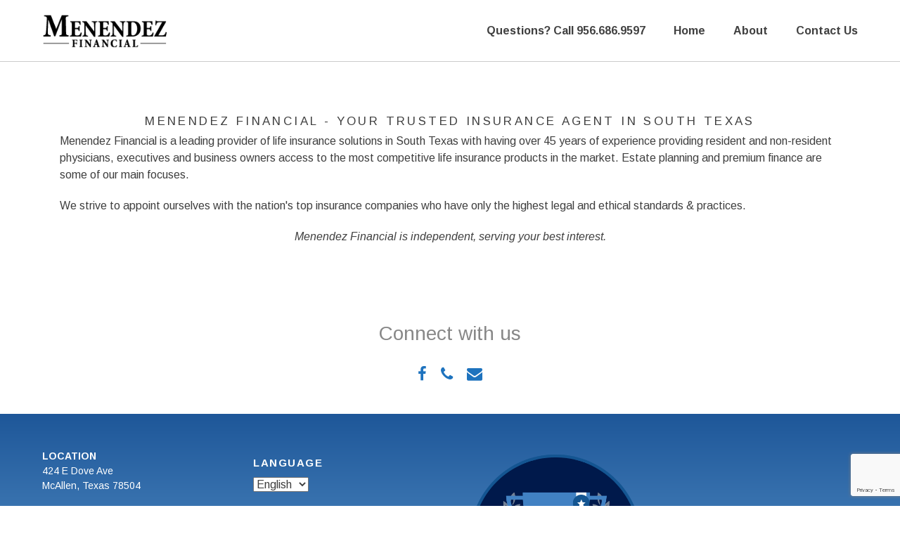

--- FILE ---
content_type: text/html; charset=UTF-8
request_url: https://menendezfin.com/en/aboutus/
body_size: 10969
content:
<!DOCTYPE html>
<html lang="en-US">
<head>
<meta charset="UTF-8">
<meta name="viewport" content="width=device-width, initial-scale=1">
<link rel="profile" href="http://gmpg.org/xfn/11">
<link rel="pingback" href="https://menendezfin.com/xmlrpc.php">
 
<meta name='robots' content='index, follow, max-image-preview:large, max-snippet:-1, max-video-preview:-1' />
	<style>img:is([sizes="auto" i], [sizes^="auto," i]) { contain-intrinsic-size: 3000px 1500px }</style>
	<link rel="alternate" href="https://menendezfin.com/en/aboutus/" hreflang="en" />
<link rel="alternate" href="https://menendezfin.com/es/acerca-de-nosotros/" hreflang="es" />

		<!-- Meta Tag Manager -->
		<meta name="google-site-verification" content="FxBj90_n3E3AkA-Lhjned_3WivU31Jsg5mFHFPrcrhk" />
		<!-- / Meta Tag Manager -->

	<!-- This site is optimized with the Yoast SEO plugin v26.3 - https://yoast.com/wordpress/plugins/seo/ -->
	<title>- Menendez Financial - McAllen, Texas</title>
	<meta name="description" content="Menendez Financial has delivered advance life insurance solutions for over 40 years. We offer life insurance premium financing." />
	<link rel="canonical" href="https://menendezfin.com/en/aboutus/" />
	<meta property="og:locale" content="en_US" />
	<meta property="og:locale:alternate" content="es_MX" />
	<meta property="og:type" content="article" />
	<meta property="og:title" content="- Menendez Financial - McAllen, Texas" />
	<meta property="og:description" content="Menendez Financial has delivered advance life insurance solutions for over 40 years. We offer life insurance premium financing." />
	<meta property="og:url" content="https://menendezfin.com/en/aboutus/" />
	<meta property="og:site_name" content="Menendez Financial" />
	<meta property="article:modified_time" content="2023-10-26T20:17:15+00:00" />
	<meta name="twitter:card" content="summary_large_image" />
	<meta name="twitter:label1" content="Est. reading time" />
	<meta name="twitter:data1" content="1 minute" />
	<script type="application/ld+json" class="yoast-schema-graph">{"@context":"https://schema.org","@graph":[{"@type":"WebPage","@id":"https://menendezfin.com/en/aboutus/","url":"https://menendezfin.com/en/aboutus/","name":"- Menendez Financial - McAllen, Texas","isPartOf":{"@id":"https://menendezfin.com/en/#website"},"datePublished":"2015-09-01T06:50:03+00:00","dateModified":"2023-10-26T20:17:15+00:00","description":"Menendez Financial has delivered advance life insurance solutions for over 40 years. We offer life insurance premium financing.","inLanguage":"en-US","potentialAction":[{"@type":"ReadAction","target":["https://menendezfin.com/en/aboutus/"]}]},{"@type":"WebSite","@id":"https://menendezfin.com/en/#website","url":"https://menendezfin.com/en/","name":"Menendez Financial","description":"Life, Accident and Health Insurance","publisher":{"@id":"https://menendezfin.com/en/#organization"},"potentialAction":[{"@type":"SearchAction","target":{"@type":"EntryPoint","urlTemplate":"https://menendezfin.com/en/?s={search_term_string}"},"query-input":{"@type":"PropertyValueSpecification","valueRequired":true,"valueName":"search_term_string"}}],"inLanguage":"en-US"},{"@type":"Organization","@id":"https://menendezfin.com/en/#organization","name":"Menendez Financial","url":"https://menendezfin.com/en/","logo":{"@type":"ImageObject","inLanguage":"en-US","@id":"https://menendezfin.com/en/#/schema/logo/image/","url":"https://menendezfin.com/wp-content/uploads/2019/11/Menendex-Logo-Medium-Black.png","contentUrl":"https://menendezfin.com/wp-content/uploads/2019/11/Menendex-Logo-Medium-Black.png","width":218,"height":59,"caption":"Menendez Financial"},"image":{"@id":"https://menendezfin.com/en/#/schema/logo/image/"}}]}</script>
	<!-- / Yoast SEO plugin. -->


<link rel='dns-prefetch' href='//fonts.googleapis.com' />
<link rel="alternate" type="application/rss+xml" title="Menendez Financial &raquo; Feed" href="https://menendezfin.com/en/feed/" />
<link rel="alternate" type="application/rss+xml" title="Menendez Financial &raquo; Comments Feed" href="https://menendezfin.com/en/comments/feed/" />
		<!-- This site uses the Google Analytics by ExactMetrics plugin v8.11.1 - Using Analytics tracking - https://www.exactmetrics.com/ -->
							<script src="//www.googletagmanager.com/gtag/js?id=G-MDXRP9QBCG"  data-cfasync="false" data-wpfc-render="false" type="text/javascript" async></script>
			<script data-cfasync="false" data-wpfc-render="false" type="text/javascript">
				var em_version = '8.11.1';
				var em_track_user = true;
				var em_no_track_reason = '';
								var ExactMetricsDefaultLocations = {"page_location":"https:\/\/menendezfin.com\/en\/aboutus\/"};
								if ( typeof ExactMetricsPrivacyGuardFilter === 'function' ) {
					var ExactMetricsLocations = (typeof ExactMetricsExcludeQuery === 'object') ? ExactMetricsPrivacyGuardFilter( ExactMetricsExcludeQuery ) : ExactMetricsPrivacyGuardFilter( ExactMetricsDefaultLocations );
				} else {
					var ExactMetricsLocations = (typeof ExactMetricsExcludeQuery === 'object') ? ExactMetricsExcludeQuery : ExactMetricsDefaultLocations;
				}

								var disableStrs = [
										'ga-disable-G-MDXRP9QBCG',
									];

				/* Function to detect opted out users */
				function __gtagTrackerIsOptedOut() {
					for (var index = 0; index < disableStrs.length; index++) {
						if (document.cookie.indexOf(disableStrs[index] + '=true') > -1) {
							return true;
						}
					}

					return false;
				}

				/* Disable tracking if the opt-out cookie exists. */
				if (__gtagTrackerIsOptedOut()) {
					for (var index = 0; index < disableStrs.length; index++) {
						window[disableStrs[index]] = true;
					}
				}

				/* Opt-out function */
				function __gtagTrackerOptout() {
					for (var index = 0; index < disableStrs.length; index++) {
						document.cookie = disableStrs[index] + '=true; expires=Thu, 31 Dec 2099 23:59:59 UTC; path=/';
						window[disableStrs[index]] = true;
					}
				}

				if ('undefined' === typeof gaOptout) {
					function gaOptout() {
						__gtagTrackerOptout();
					}
				}
								window.dataLayer = window.dataLayer || [];

				window.ExactMetricsDualTracker = {
					helpers: {},
					trackers: {},
				};
				if (em_track_user) {
					function __gtagDataLayer() {
						dataLayer.push(arguments);
					}

					function __gtagTracker(type, name, parameters) {
						if (!parameters) {
							parameters = {};
						}

						if (parameters.send_to) {
							__gtagDataLayer.apply(null, arguments);
							return;
						}

						if (type === 'event') {
														parameters.send_to = exactmetrics_frontend.v4_id;
							var hookName = name;
							if (typeof parameters['event_category'] !== 'undefined') {
								hookName = parameters['event_category'] + ':' + name;
							}

							if (typeof ExactMetricsDualTracker.trackers[hookName] !== 'undefined') {
								ExactMetricsDualTracker.trackers[hookName](parameters);
							} else {
								__gtagDataLayer('event', name, parameters);
							}
							
						} else {
							__gtagDataLayer.apply(null, arguments);
						}
					}

					__gtagTracker('js', new Date());
					__gtagTracker('set', {
						'developer_id.dNDMyYj': true,
											});
					if ( ExactMetricsLocations.page_location ) {
						__gtagTracker('set', ExactMetricsLocations);
					}
										__gtagTracker('config', 'G-MDXRP9QBCG', {"forceSSL":"true"} );
										window.gtag = __gtagTracker;										(function () {
						/* https://developers.google.com/analytics/devguides/collection/analyticsjs/ */
						/* ga and __gaTracker compatibility shim. */
						var noopfn = function () {
							return null;
						};
						var newtracker = function () {
							return new Tracker();
						};
						var Tracker = function () {
							return null;
						};
						var p = Tracker.prototype;
						p.get = noopfn;
						p.set = noopfn;
						p.send = function () {
							var args = Array.prototype.slice.call(arguments);
							args.unshift('send');
							__gaTracker.apply(null, args);
						};
						var __gaTracker = function () {
							var len = arguments.length;
							if (len === 0) {
								return;
							}
							var f = arguments[len - 1];
							if (typeof f !== 'object' || f === null || typeof f.hitCallback !== 'function') {
								if ('send' === arguments[0]) {
									var hitConverted, hitObject = false, action;
									if ('event' === arguments[1]) {
										if ('undefined' !== typeof arguments[3]) {
											hitObject = {
												'eventAction': arguments[3],
												'eventCategory': arguments[2],
												'eventLabel': arguments[4],
												'value': arguments[5] ? arguments[5] : 1,
											}
										}
									}
									if ('pageview' === arguments[1]) {
										if ('undefined' !== typeof arguments[2]) {
											hitObject = {
												'eventAction': 'page_view',
												'page_path': arguments[2],
											}
										}
									}
									if (typeof arguments[2] === 'object') {
										hitObject = arguments[2];
									}
									if (typeof arguments[5] === 'object') {
										Object.assign(hitObject, arguments[5]);
									}
									if ('undefined' !== typeof arguments[1].hitType) {
										hitObject = arguments[1];
										if ('pageview' === hitObject.hitType) {
											hitObject.eventAction = 'page_view';
										}
									}
									if (hitObject) {
										action = 'timing' === arguments[1].hitType ? 'timing_complete' : hitObject.eventAction;
										hitConverted = mapArgs(hitObject);
										__gtagTracker('event', action, hitConverted);
									}
								}
								return;
							}

							function mapArgs(args) {
								var arg, hit = {};
								var gaMap = {
									'eventCategory': 'event_category',
									'eventAction': 'event_action',
									'eventLabel': 'event_label',
									'eventValue': 'event_value',
									'nonInteraction': 'non_interaction',
									'timingCategory': 'event_category',
									'timingVar': 'name',
									'timingValue': 'value',
									'timingLabel': 'event_label',
									'page': 'page_path',
									'location': 'page_location',
									'title': 'page_title',
									'referrer' : 'page_referrer',
								};
								for (arg in args) {
																		if (!(!args.hasOwnProperty(arg) || !gaMap.hasOwnProperty(arg))) {
										hit[gaMap[arg]] = args[arg];
									} else {
										hit[arg] = args[arg];
									}
								}
								return hit;
							}

							try {
								f.hitCallback();
							} catch (ex) {
							}
						};
						__gaTracker.create = newtracker;
						__gaTracker.getByName = newtracker;
						__gaTracker.getAll = function () {
							return [];
						};
						__gaTracker.remove = noopfn;
						__gaTracker.loaded = true;
						window['__gaTracker'] = __gaTracker;
					})();
									} else {
										console.log("");
					(function () {
						function __gtagTracker() {
							return null;
						}

						window['__gtagTracker'] = __gtagTracker;
						window['gtag'] = __gtagTracker;
					})();
									}
			</script>
							<!-- / Google Analytics by ExactMetrics -->
		<script type="text/javascript">
/* <![CDATA[ */
window._wpemojiSettings = {"baseUrl":"https:\/\/s.w.org\/images\/core\/emoji\/16.0.1\/72x72\/","ext":".png","svgUrl":"https:\/\/s.w.org\/images\/core\/emoji\/16.0.1\/svg\/","svgExt":".svg","source":{"concatemoji":"https:\/\/menendezfin.com\/wp-includes\/js\/wp-emoji-release.min.js?ver=5e998cc1a0d1666c37f1bbb4f379f5b9"}};
/*! This file is auto-generated */
!function(s,n){var o,i,e;function c(e){try{var t={supportTests:e,timestamp:(new Date).valueOf()};sessionStorage.setItem(o,JSON.stringify(t))}catch(e){}}function p(e,t,n){e.clearRect(0,0,e.canvas.width,e.canvas.height),e.fillText(t,0,0);var t=new Uint32Array(e.getImageData(0,0,e.canvas.width,e.canvas.height).data),a=(e.clearRect(0,0,e.canvas.width,e.canvas.height),e.fillText(n,0,0),new Uint32Array(e.getImageData(0,0,e.canvas.width,e.canvas.height).data));return t.every(function(e,t){return e===a[t]})}function u(e,t){e.clearRect(0,0,e.canvas.width,e.canvas.height),e.fillText(t,0,0);for(var n=e.getImageData(16,16,1,1),a=0;a<n.data.length;a++)if(0!==n.data[a])return!1;return!0}function f(e,t,n,a){switch(t){case"flag":return n(e,"\ud83c\udff3\ufe0f\u200d\u26a7\ufe0f","\ud83c\udff3\ufe0f\u200b\u26a7\ufe0f")?!1:!n(e,"\ud83c\udde8\ud83c\uddf6","\ud83c\udde8\u200b\ud83c\uddf6")&&!n(e,"\ud83c\udff4\udb40\udc67\udb40\udc62\udb40\udc65\udb40\udc6e\udb40\udc67\udb40\udc7f","\ud83c\udff4\u200b\udb40\udc67\u200b\udb40\udc62\u200b\udb40\udc65\u200b\udb40\udc6e\u200b\udb40\udc67\u200b\udb40\udc7f");case"emoji":return!a(e,"\ud83e\udedf")}return!1}function g(e,t,n,a){var r="undefined"!=typeof WorkerGlobalScope&&self instanceof WorkerGlobalScope?new OffscreenCanvas(300,150):s.createElement("canvas"),o=r.getContext("2d",{willReadFrequently:!0}),i=(o.textBaseline="top",o.font="600 32px Arial",{});return e.forEach(function(e){i[e]=t(o,e,n,a)}),i}function t(e){var t=s.createElement("script");t.src=e,t.defer=!0,s.head.appendChild(t)}"undefined"!=typeof Promise&&(o="wpEmojiSettingsSupports",i=["flag","emoji"],n.supports={everything:!0,everythingExceptFlag:!0},e=new Promise(function(e){s.addEventListener("DOMContentLoaded",e,{once:!0})}),new Promise(function(t){var n=function(){try{var e=JSON.parse(sessionStorage.getItem(o));if("object"==typeof e&&"number"==typeof e.timestamp&&(new Date).valueOf()<e.timestamp+604800&&"object"==typeof e.supportTests)return e.supportTests}catch(e){}return null}();if(!n){if("undefined"!=typeof Worker&&"undefined"!=typeof OffscreenCanvas&&"undefined"!=typeof URL&&URL.createObjectURL&&"undefined"!=typeof Blob)try{var e="postMessage("+g.toString()+"("+[JSON.stringify(i),f.toString(),p.toString(),u.toString()].join(",")+"));",a=new Blob([e],{type:"text/javascript"}),r=new Worker(URL.createObjectURL(a),{name:"wpTestEmojiSupports"});return void(r.onmessage=function(e){c(n=e.data),r.terminate(),t(n)})}catch(e){}c(n=g(i,f,p,u))}t(n)}).then(function(e){for(var t in e)n.supports[t]=e[t],n.supports.everything=n.supports.everything&&n.supports[t],"flag"!==t&&(n.supports.everythingExceptFlag=n.supports.everythingExceptFlag&&n.supports[t]);n.supports.everythingExceptFlag=n.supports.everythingExceptFlag&&!n.supports.flag,n.DOMReady=!1,n.readyCallback=function(){n.DOMReady=!0}}).then(function(){return e}).then(function(){var e;n.supports.everything||(n.readyCallback(),(e=n.source||{}).concatemoji?t(e.concatemoji):e.wpemoji&&e.twemoji&&(t(e.twemoji),t(e.wpemoji)))}))}((window,document),window._wpemojiSettings);
/* ]]> */
</script>
<style id='wp-emoji-styles-inline-css' type='text/css'>

	img.wp-smiley, img.emoji {
		display: inline !important;
		border: none !important;
		box-shadow: none !important;
		height: 1em !important;
		width: 1em !important;
		margin: 0 0.07em !important;
		vertical-align: -0.1em !important;
		background: none !important;
		padding: 0 !important;
	}
</style>
<link rel='stylesheet' id='wp-block-library-css' href='https://menendezfin.com/wp-includes/css/dist/block-library/style.min.css?ver=5e998cc1a0d1666c37f1bbb4f379f5b9' type='text/css' media='all' />
<style id='classic-theme-styles-inline-css' type='text/css'>
/*! This file is auto-generated */
.wp-block-button__link{color:#fff;background-color:#32373c;border-radius:9999px;box-shadow:none;text-decoration:none;padding:calc(.667em + 2px) calc(1.333em + 2px);font-size:1.125em}.wp-block-file__button{background:#32373c;color:#fff;text-decoration:none}
</style>
<style id='global-styles-inline-css' type='text/css'>
:root{--wp--preset--aspect-ratio--square: 1;--wp--preset--aspect-ratio--4-3: 4/3;--wp--preset--aspect-ratio--3-4: 3/4;--wp--preset--aspect-ratio--3-2: 3/2;--wp--preset--aspect-ratio--2-3: 2/3;--wp--preset--aspect-ratio--16-9: 16/9;--wp--preset--aspect-ratio--9-16: 9/16;--wp--preset--color--black: #000000;--wp--preset--color--cyan-bluish-gray: #abb8c3;--wp--preset--color--white: #ffffff;--wp--preset--color--pale-pink: #f78da7;--wp--preset--color--vivid-red: #cf2e2e;--wp--preset--color--luminous-vivid-orange: #ff6900;--wp--preset--color--luminous-vivid-amber: #fcb900;--wp--preset--color--light-green-cyan: #7bdcb5;--wp--preset--color--vivid-green-cyan: #00d084;--wp--preset--color--pale-cyan-blue: #8ed1fc;--wp--preset--color--vivid-cyan-blue: #0693e3;--wp--preset--color--vivid-purple: #9b51e0;--wp--preset--gradient--vivid-cyan-blue-to-vivid-purple: linear-gradient(135deg,rgba(6,147,227,1) 0%,rgb(155,81,224) 100%);--wp--preset--gradient--light-green-cyan-to-vivid-green-cyan: linear-gradient(135deg,rgb(122,220,180) 0%,rgb(0,208,130) 100%);--wp--preset--gradient--luminous-vivid-amber-to-luminous-vivid-orange: linear-gradient(135deg,rgba(252,185,0,1) 0%,rgba(255,105,0,1) 100%);--wp--preset--gradient--luminous-vivid-orange-to-vivid-red: linear-gradient(135deg,rgba(255,105,0,1) 0%,rgb(207,46,46) 100%);--wp--preset--gradient--very-light-gray-to-cyan-bluish-gray: linear-gradient(135deg,rgb(238,238,238) 0%,rgb(169,184,195) 100%);--wp--preset--gradient--cool-to-warm-spectrum: linear-gradient(135deg,rgb(74,234,220) 0%,rgb(151,120,209) 20%,rgb(207,42,186) 40%,rgb(238,44,130) 60%,rgb(251,105,98) 80%,rgb(254,248,76) 100%);--wp--preset--gradient--blush-light-purple: linear-gradient(135deg,rgb(255,206,236) 0%,rgb(152,150,240) 100%);--wp--preset--gradient--blush-bordeaux: linear-gradient(135deg,rgb(254,205,165) 0%,rgb(254,45,45) 50%,rgb(107,0,62) 100%);--wp--preset--gradient--luminous-dusk: linear-gradient(135deg,rgb(255,203,112) 0%,rgb(199,81,192) 50%,rgb(65,88,208) 100%);--wp--preset--gradient--pale-ocean: linear-gradient(135deg,rgb(255,245,203) 0%,rgb(182,227,212) 50%,rgb(51,167,181) 100%);--wp--preset--gradient--electric-grass: linear-gradient(135deg,rgb(202,248,128) 0%,rgb(113,206,126) 100%);--wp--preset--gradient--midnight: linear-gradient(135deg,rgb(2,3,129) 0%,rgb(40,116,252) 100%);--wp--preset--font-size--small: 13px;--wp--preset--font-size--medium: 20px;--wp--preset--font-size--large: 36px;--wp--preset--font-size--x-large: 42px;--wp--preset--spacing--20: 0.44rem;--wp--preset--spacing--30: 0.67rem;--wp--preset--spacing--40: 1rem;--wp--preset--spacing--50: 1.5rem;--wp--preset--spacing--60: 2.25rem;--wp--preset--spacing--70: 3.38rem;--wp--preset--spacing--80: 5.06rem;--wp--preset--shadow--natural: 6px 6px 9px rgba(0, 0, 0, 0.2);--wp--preset--shadow--deep: 12px 12px 50px rgba(0, 0, 0, 0.4);--wp--preset--shadow--sharp: 6px 6px 0px rgba(0, 0, 0, 0.2);--wp--preset--shadow--outlined: 6px 6px 0px -3px rgba(255, 255, 255, 1), 6px 6px rgba(0, 0, 0, 1);--wp--preset--shadow--crisp: 6px 6px 0px rgba(0, 0, 0, 1);}:where(.is-layout-flex){gap: 0.5em;}:where(.is-layout-grid){gap: 0.5em;}body .is-layout-flex{display: flex;}.is-layout-flex{flex-wrap: wrap;align-items: center;}.is-layout-flex > :is(*, div){margin: 0;}body .is-layout-grid{display: grid;}.is-layout-grid > :is(*, div){margin: 0;}:where(.wp-block-columns.is-layout-flex){gap: 2em;}:where(.wp-block-columns.is-layout-grid){gap: 2em;}:where(.wp-block-post-template.is-layout-flex){gap: 1.25em;}:where(.wp-block-post-template.is-layout-grid){gap: 1.25em;}.has-black-color{color: var(--wp--preset--color--black) !important;}.has-cyan-bluish-gray-color{color: var(--wp--preset--color--cyan-bluish-gray) !important;}.has-white-color{color: var(--wp--preset--color--white) !important;}.has-pale-pink-color{color: var(--wp--preset--color--pale-pink) !important;}.has-vivid-red-color{color: var(--wp--preset--color--vivid-red) !important;}.has-luminous-vivid-orange-color{color: var(--wp--preset--color--luminous-vivid-orange) !important;}.has-luminous-vivid-amber-color{color: var(--wp--preset--color--luminous-vivid-amber) !important;}.has-light-green-cyan-color{color: var(--wp--preset--color--light-green-cyan) !important;}.has-vivid-green-cyan-color{color: var(--wp--preset--color--vivid-green-cyan) !important;}.has-pale-cyan-blue-color{color: var(--wp--preset--color--pale-cyan-blue) !important;}.has-vivid-cyan-blue-color{color: var(--wp--preset--color--vivid-cyan-blue) !important;}.has-vivid-purple-color{color: var(--wp--preset--color--vivid-purple) !important;}.has-black-background-color{background-color: var(--wp--preset--color--black) !important;}.has-cyan-bluish-gray-background-color{background-color: var(--wp--preset--color--cyan-bluish-gray) !important;}.has-white-background-color{background-color: var(--wp--preset--color--white) !important;}.has-pale-pink-background-color{background-color: var(--wp--preset--color--pale-pink) !important;}.has-vivid-red-background-color{background-color: var(--wp--preset--color--vivid-red) !important;}.has-luminous-vivid-orange-background-color{background-color: var(--wp--preset--color--luminous-vivid-orange) !important;}.has-luminous-vivid-amber-background-color{background-color: var(--wp--preset--color--luminous-vivid-amber) !important;}.has-light-green-cyan-background-color{background-color: var(--wp--preset--color--light-green-cyan) !important;}.has-vivid-green-cyan-background-color{background-color: var(--wp--preset--color--vivid-green-cyan) !important;}.has-pale-cyan-blue-background-color{background-color: var(--wp--preset--color--pale-cyan-blue) !important;}.has-vivid-cyan-blue-background-color{background-color: var(--wp--preset--color--vivid-cyan-blue) !important;}.has-vivid-purple-background-color{background-color: var(--wp--preset--color--vivid-purple) !important;}.has-black-border-color{border-color: var(--wp--preset--color--black) !important;}.has-cyan-bluish-gray-border-color{border-color: var(--wp--preset--color--cyan-bluish-gray) !important;}.has-white-border-color{border-color: var(--wp--preset--color--white) !important;}.has-pale-pink-border-color{border-color: var(--wp--preset--color--pale-pink) !important;}.has-vivid-red-border-color{border-color: var(--wp--preset--color--vivid-red) !important;}.has-luminous-vivid-orange-border-color{border-color: var(--wp--preset--color--luminous-vivid-orange) !important;}.has-luminous-vivid-amber-border-color{border-color: var(--wp--preset--color--luminous-vivid-amber) !important;}.has-light-green-cyan-border-color{border-color: var(--wp--preset--color--light-green-cyan) !important;}.has-vivid-green-cyan-border-color{border-color: var(--wp--preset--color--vivid-green-cyan) !important;}.has-pale-cyan-blue-border-color{border-color: var(--wp--preset--color--pale-cyan-blue) !important;}.has-vivid-cyan-blue-border-color{border-color: var(--wp--preset--color--vivid-cyan-blue) !important;}.has-vivid-purple-border-color{border-color: var(--wp--preset--color--vivid-purple) !important;}.has-vivid-cyan-blue-to-vivid-purple-gradient-background{background: var(--wp--preset--gradient--vivid-cyan-blue-to-vivid-purple) !important;}.has-light-green-cyan-to-vivid-green-cyan-gradient-background{background: var(--wp--preset--gradient--light-green-cyan-to-vivid-green-cyan) !important;}.has-luminous-vivid-amber-to-luminous-vivid-orange-gradient-background{background: var(--wp--preset--gradient--luminous-vivid-amber-to-luminous-vivid-orange) !important;}.has-luminous-vivid-orange-to-vivid-red-gradient-background{background: var(--wp--preset--gradient--luminous-vivid-orange-to-vivid-red) !important;}.has-very-light-gray-to-cyan-bluish-gray-gradient-background{background: var(--wp--preset--gradient--very-light-gray-to-cyan-bluish-gray) !important;}.has-cool-to-warm-spectrum-gradient-background{background: var(--wp--preset--gradient--cool-to-warm-spectrum) !important;}.has-blush-light-purple-gradient-background{background: var(--wp--preset--gradient--blush-light-purple) !important;}.has-blush-bordeaux-gradient-background{background: var(--wp--preset--gradient--blush-bordeaux) !important;}.has-luminous-dusk-gradient-background{background: var(--wp--preset--gradient--luminous-dusk) !important;}.has-pale-ocean-gradient-background{background: var(--wp--preset--gradient--pale-ocean) !important;}.has-electric-grass-gradient-background{background: var(--wp--preset--gradient--electric-grass) !important;}.has-midnight-gradient-background{background: var(--wp--preset--gradient--midnight) !important;}.has-small-font-size{font-size: var(--wp--preset--font-size--small) !important;}.has-medium-font-size{font-size: var(--wp--preset--font-size--medium) !important;}.has-large-font-size{font-size: var(--wp--preset--font-size--large) !important;}.has-x-large-font-size{font-size: var(--wp--preset--font-size--x-large) !important;}
:where(.wp-block-post-template.is-layout-flex){gap: 1.25em;}:where(.wp-block-post-template.is-layout-grid){gap: 1.25em;}
:where(.wp-block-columns.is-layout-flex){gap: 2em;}:where(.wp-block-columns.is-layout-grid){gap: 2em;}
:root :where(.wp-block-pullquote){font-size: 1.5em;line-height: 1.6;}
</style>
<link rel='stylesheet' id='contact-form-7-css' href='https://menendezfin.com/wp-content/plugins/contact-form-7/includes/css/styles.css?ver=6.1.3' type='text/css' media='all' />
<link rel='stylesheet' id='siteorigin-panels-front-css' href='https://menendezfin.com/wp-content/plugins/siteorigin-panels/css/front-flex.min.css?ver=2.33.3' type='text/css' media='all' />
<link rel='stylesheet' id='sow-google-map-default-4e6ee64bd1b3-css' href='https://menendezfin.com/wp-content/uploads/siteorigin-widgets/sow-google-map-default-4e6ee64bd1b3.css?ver=5e998cc1a0d1666c37f1bbb4f379f5b9' type='text/css' media='all' />
<link rel='stylesheet' id='bldr_pro-css' href='https://menendezfin.com/wp-content/themes/bldr_pro/style.css?ver=5e998cc1a0d1666c37f1bbb4f379f5b9' type='text/css' media='all' />
<link rel='stylesheet' id='child-style-css' href='https://menendezfin.com/wp-content/themes/bldr_pro-child/style.css?ver=1.0.0' type='text/css' media='all' />
<link rel='stylesheet' id='bldr-style-css' href='https://menendezfin.com/wp-content/themes/bldr_pro-child/style.css?ver=5e998cc1a0d1666c37f1bbb4f379f5b9' type='text/css' media='all' />
<style id='bldr-style-inline-css' type='text/css'>
h1, h2, h3, h4, h5, h6 { font-family: Arimo; }
body, button, input, select, textarea { font-family: Arimo; }

</style>
<link rel='stylesheet' id='bldr-slick-css' href='https://menendezfin.com/wp-content/themes/bldr_pro/css/slick.css?ver=5e998cc1a0d1666c37f1bbb4f379f5b9' type='text/css' media='all' />
<link rel='stylesheet' id='bldr-animate-css' href='https://menendezfin.com/wp-content/themes/bldr_pro/css/animate.css?ver=5e998cc1a0d1666c37f1bbb4f379f5b9' type='text/css' media='all' />
<link rel='stylesheet' id='bldr-menu-css' href='https://menendezfin.com/wp-content/themes/bldr_pro/css/jPushMenu.css?ver=5e998cc1a0d1666c37f1bbb4f379f5b9' type='text/css' media='all' />
<link rel='stylesheet' id='bldr-odometerstyle-css' href='https://menendezfin.com/wp-content/themes/bldr_pro/css/odometer-theme-default.css?ver=5e998cc1a0d1666c37f1bbb4f379f5b9' type='text/css' media='all' />
<link rel='stylesheet' id='bldr-font-awesome-css' href='https://menendezfin.com/wp-content/themes/bldr_pro/fonts/font-awesome.css?ver=5e998cc1a0d1666c37f1bbb4f379f5b9' type='text/css' media='all' />
<link rel='stylesheet' id='bldr-headings-fonts-css' href='//fonts.googleapis.com/css?family=Arimo%3A400%2C700%2C400italic%2C700italic&#038;ver=5e998cc1a0d1666c37f1bbb4f379f5b9' type='text/css' media='all' />
<link rel='stylesheet' id='bldr-body-fonts-css' href='//fonts.googleapis.com/css?family=Arimo%3A400%2C700%2C400italic%2C700italic&#038;ver=5e998cc1a0d1666c37f1bbb4f379f5b9' type='text/css' media='all' />
<link rel='stylesheet' id='bldr-header-css-css' href='https://menendezfin.com/wp-content/themes/bldr_pro/css/headhesive.css?ver=5e998cc1a0d1666c37f1bbb4f379f5b9' type='text/css' media='all' />
<link rel='stylesheet' id='googleFonts-css' href='//fonts.googleapis.com/css?family=Source+Sans+Pro%3A400%2C300%2C400italic%2C700%2C600&#038;ver=5e998cc1a0d1666c37f1bbb4f379f5b9' type='text/css' media='all' />
<script type="text/javascript" src="https://menendezfin.com/wp-content/plugins/google-analytics-dashboard-for-wp/assets/js/frontend-gtag.min.js?ver=8.11.1" id="exactmetrics-frontend-script-js" async="async" data-wp-strategy="async"></script>
<script data-cfasync="false" data-wpfc-render="false" type="text/javascript" id='exactmetrics-frontend-script-js-extra'>/* <![CDATA[ */
var exactmetrics_frontend = {"js_events_tracking":"true","download_extensions":"zip,mp3,mpeg,pdf,docx,pptx,xlsx,rar","inbound_paths":"[{\"path\":\"\\\/go\\\/\",\"label\":\"affiliate\"},{\"path\":\"\\\/recommend\\\/\",\"label\":\"affiliate\"}]","home_url":"https:\/\/menendezfin.com","hash_tracking":"false","v4_id":"G-MDXRP9QBCG"};/* ]]> */
</script>
<script type="text/javascript" src="https://menendezfin.com/wp-includes/js/tinymce/tinymce.min.js?ver=49110-20250317" id="wp-tinymce-root-js"></script>
<script type="text/javascript" src="https://menendezfin.com/wp-includes/js/tinymce/plugins/compat3x/plugin.min.js?ver=49110-20250317" id="wp-tinymce-js"></script>
<script type="text/javascript" src="https://menendezfin.com/wp-includes/js/jquery/jquery.min.js?ver=3.7.1" id="jquery-core-js"></script>
<script type="text/javascript" src="https://menendezfin.com/wp-includes/js/jquery/jquery-migrate.min.js?ver=3.4.1" id="jquery-migrate-js"></script>
<script type="text/javascript" src="https://menendezfin.com/wp-content/themes/bldr_pro/js/parallax.js?ver=5e998cc1a0d1666c37f1bbb4f379f5b9" id="bldr-parallax-js"></script>
<script type="text/javascript" src="https://menendezfin.com/wp-content/plugins/so-widgets-bundle/js/sow.google-map.min.js?ver=1.70.1" id="sow-google-map-js"></script>
<link rel="https://api.w.org/" href="https://menendezfin.com/wp-json/" /><link rel="alternate" title="JSON" type="application/json" href="https://menendezfin.com/wp-json/wp/v2/pages/6" /><link rel="EditURI" type="application/rsd+xml" title="RSD" href="https://menendezfin.com/xmlrpc.php?rsd" />

<link rel='shortlink' href='https://menendezfin.com/?p=6' />
<link rel="alternate" title="oEmbed (JSON)" type="application/json+oembed" href="https://menendezfin.com/wp-json/oembed/1.0/embed?url=https%3A%2F%2Fmenendezfin.com%2Fen%2Faboutus%2F" />
<link rel="alternate" title="oEmbed (XML)" type="text/xml+oembed" href="https://menendezfin.com/wp-json/oembed/1.0/embed?url=https%3A%2F%2Fmenendezfin.com%2Fen%2Faboutus%2F&#038;format=xml" />
<!--[if lt IE 9]>
<script src="https://menendezfin.com/wp-content/themes/bldr_pro/js/html5shiv.js"></script>
<![endif]-->
	<!-- BLDR customizer CSS --> 
	<style>
		
				a { color: #2e6db6; }
				
				a:hover {
			color: #1e73be;   
		}
				
				.social-media-icons .fa { color: #1e73be; -o-transition:.5s;
  		-ms-transition:.5s;
  		-moz-transition:.5s;
  		-webkit-transition:.5s;
  		transition:.5s;  }
				
				.social-media-icons .fa:hover { color: #404040; }
		 
		
				
				.social-bar { border-color: #ffffff; }
				
				
				.site-footer { color: #ffffff; }
				
				
				.site-footer a { color: #ffffff; } 
				 
				button, input[type="button"], input[type="reset"], input[type="submit"] { background: #1e73be; }
				
		 
		button, input[type="button"], input[type="reset"], input[type="submit"] { border-color: #1e73be; }
		 
		
				button:hover, input[type="button"]:hover, input[type="reset"]:hover, input[type="submit"]:hover { background: #1e73be; }
				
				button:hover, input[type="button"]:hover, input[type="reset"]:hover, input[type="submit"]:hover { border-color: #1e73be; }
				
				.services .service-icon { background: #1e73be; }
		 
		
				
		 
		body, button, input, select, textarea { color: #404040; } 
				
				.site-header-home .main-navigation a { color: #ffffff; }
				
				.site-header-home .main-navigation a:hover { color: #1e73be; }
		 
		
				
				
		 
		.banner--clone .main-navigation a:hover { color: #1e73be !important; }
				
		 
		
				
				
				
				
				
				.site-header .main-navigation a:hover { color: #1e73be; }
				
				
				.main-navigation ul ul { border-color: #2e6db6; }
				
				
				
				
				
				
				
		 
		
		  
		 .progressBar div { background-color: #1e73be; } 
		 
		
		  
		 .navigation-container button, .navigation-container input[type="button"], .navigation-container input[type="reset"], .navigation-container input[type="submit"] { background-color: #1e73be; } 
		 
		
		  
		 .navigation-container button, .navigation-container input[type="button"], .navigation-container input[type="reset"], .navigation-container input[type="submit"] { border-color: #1e73be; } 
		  
		
		  
		 .navigation-container button:hover, .navigation-container input[type="button"]:hover, .navigation-container input[type="reset"]:hover, .navigation-container input[type="submit"]:hover { background-color: #0054b5; } 
		 
		
		  
		 .navigation-container button:hover, .navigation-container input[type="button"]:hover, .navigation-container input[type="reset"]:hover, .navigation-container input[type="submit"]:hover { border-color: #0054b5; } 
				
		  
		.cbp-spmenu { background-color: #ffffff; } 
				
		  
		.cbp-spmenu a { color: #000000; } 
				
		 
		
		  
		.cbp-spmenu a:hover { background-color: #1e73be; } 
		 
		
		  
		.cbp-spmenu h3 { color: #ffffff; } 
		 
		
		  
		.cbp-spmenu h3 { background-color: #1e73be; } 
		 
		
		
		
	
		  
	</style> 
<style media="all" id="siteorigin-panels-layouts-head">/* Layout 6 */ #pgc-6-0-0 { width:100%;width:calc(100% - ( 0 * 30px ) ) } #pl-6 .so-panel { margin-bottom:30px } #pl-6 .so-panel:last-of-type { margin-bottom:0px } @media (max-width:780px){ #pg-6-0.panel-no-style, #pg-6-0.panel-has-style > .panel-row-style, #pg-6-0 { -webkit-flex-direction:column;-ms-flex-direction:column;flex-direction:column } #pg-6-0 > .panel-grid-cell , #pg-6-0 > .panel-row-style > .panel-grid-cell { width:100%;margin-right:0 } #pl-6 .panel-grid-cell { padding:0 } #pl-6 .panel-grid .panel-grid-cell-empty { display:none } #pl-6 .panel-grid .panel-grid-cell-mobile-last { margin-bottom:0px }  } </style>		<style type="text/css" id="wp-custom-css">
			.site-footer {
background: #1e5799;
background: -moz-linear-gradient(top, #1e5799 0%, #7db9e8 100%);
background: -webkit-gradient(linear, left top, left bottom, color-stop(0%,#1e5799), color-stop(100%,#7db9e8));
}
		</style>
		<style id="sccss"></style></head>

<body class="wp-singular page-template page-template-page-fullwidth page-template-page-fullwidth-php page page-id-6 wp-theme-bldr_pro wp-child-theme-bldr_pro-child siteorigin-panels siteorigin-panels-before-js">
<div id="page" class="hfeed site">
	<a class="skip-link screen-reader-text" href="#content">Skip to content</a> 

	<header id="masthead" class="site-header" role="banner">
    	<div class="grid grid-pad header-overflow overlay-banner">
			<div class="site-branding">
        
				    				<div class="site-title">
                    
       					<a href='https://menendezfin.com/en/' title='Menendez Financial' rel='home'>
                        	<img 
                            	src='https://menendezfin.com/wp-content/uploads/2019/11/Menendex-Logo-Medium-Black.png' 
								 
                                alt="Menendez Financial"
                            >
                        </a>
                        
    				</div><!-- site-logo -->
				            
			</div><!-- .site-branding -->
        
        
		<div class="navigation-container">
			<nav id="site-navigation" class="main-navigation" role="navigation">
            	<button class="toggle-menu menu-right push-body">
            
				<i class="fa fa-bars"></i>                    
            	</button>
				<div class="menu-main-menu-container"><ul id="menu-main-menu" class="menu"><li id="menu-item-995" class="menu-item menu-item-type-custom menu-item-object-custom menu-item-995"><a href="tel:9566869597">Questions? Call  956.686.9597</a></li>
<li id="menu-item-18" class="menu-item menu-item-type-post_type menu-item-object-page menu-item-home menu-item-18"><a href="https://menendezfin.com/en/">Home</a></li>
<li id="menu-item-11" class="menu-item menu-item-type-post_type menu-item-object-page current-menu-item page_item page-item-6 current_page_item menu-item-11"><a href="https://menendezfin.com/en/aboutus/" aria-current="page">About</a></li>
<li id="menu-item-10" class="menu-item menu-item-type-post_type menu-item-object-page menu-item-10"><a href="https://menendezfin.com/en/contactus/">Contact Us</a></li>
</ul></div>			</nav><!-- #site-navigation -->
        </div>
    </div>
	</header><!-- #masthead -->
    
    <nav class="cbp-spmenu cbp-spmenu-vertical cbp-spmenu-right">
        <h3><i class="fa fa-close"></i> Close Menu</h3> 
        <div class="menu-main-menu-container"><ul id="menu-main-menu-1" class="menu"><li class="menu-item menu-item-type-custom menu-item-object-custom menu-item-995"><a href="tel:9566869597">Questions? Call  956.686.9597</a></li>
<li class="menu-item menu-item-type-post_type menu-item-object-page menu-item-home menu-item-18"><a href="https://menendezfin.com/en/">Home</a></li>
<li class="menu-item menu-item-type-post_type menu-item-object-page current-menu-item page_item page-item-6 current_page_item menu-item-11"><a href="https://menendezfin.com/en/aboutus/" aria-current="page">About</a></li>
<li class="menu-item menu-item-type-post_type menu-item-object-page menu-item-10"><a href="https://menendezfin.com/en/contactus/">Contact Us</a></li>
</ul></div>	</nav>

	<div id="content" class="site-content">

<section id="page-full-entry-content">
    <div class="grid grid-pad">
        <div class="col-1-1">
            <div id="primary" class="content-area">
                <main id="main" class="site-main" role="main">
        
                            
                        
<article id="post-6" class="post-6 page type-page status-publish hentry">
	<header class="entry-header">
			</header><!-- .entry-header -->

	<div class="entry-content">
		<div id="pl-6"  class="panel-layout" ><div id="pg-6-0"  class="panel-grid panel-no-style" ><div id="pgc-6-0-0"  class="panel-grid-cell" ><div id="panel-6-0-0-0" class="so-panel widget widget_sow-editor panel-first-child panel-last-child" data-index="0" ><div
			
			class="so-widget-sow-editor so-widget-sow-editor-base"
			
		><h3 class="widget-title">Menendez Financial - Your Trusted Insurance Agent in South Texas</h3>
<div class="siteorigin-widget-tinymce textwidget">
	<p style="text-align: left;">Menendez Financial is a leading provider of life insurance solutions in South Texas with having over 45 years of experience providing resident and non-resident physicians, executives and business owners access to the most competitive life insurance products in the market. Estate planning and premium finance are some of our main focuses.</p>
<p style="text-align: left;">We strive to appoint ourselves with the nation's top insurance companies who have only the highest legal and ethical standards &amp; practices.</p>
<p><em>Menendez Financial is independent, serving your best interest.</em></p>
</div>
</div></div></div></div></div>			</div><!-- .entry-content -->

	<footer class="entry-footer">
			</footer><!-- .entry-footer -->
</article><!-- #post-## -->
        
                                
                            
                </main><!-- #main -->
            </div><!-- #primary -->
        </div><!-- col-1-1 -->
    </div><!-- grid -->
</section><!-- page-full-entry-content -->


	</div><!-- #content -->
    
     
        
        
												
			<div class="social-bar"> 
        		<div class="grid grid-pad">
        			<div class="col-1-1">
                
                	        			  	
                        <h3>
							Connect with us                        </h3> 
                	
					 
              			
                        	<ul class='social-media-icons'>
                            	 
                                	<li>
                                    <a href="https://www.facebook.com/menendezfin" >
                                    <i class="fa fa-facebook"></i>
                                    </a>
                                    </li>
								                                                                                                                                                                                                                                                                                                                                                                                                                                                                                                                                                                                                                                                                                                                                                                                                                                                                                                                                                                                                	<li>
                                    <a href="tel:9566869597" >
                                    <i class="fa fa-phone"></i> 
                                    </a>
                                    </li>
								                                                                	<li>
                                    <a href="mailto:info@menendezfin.com" >  
                                    <i class="fa fa-envelope"></i> 
                                    </a>
                                    </li> 
								 
                        	</ul>
                       
                
                	</div><!-- col-1-1 -->
        		</div><!-- grid -->
        	</div><!-- social-bar -->
    											        	
	
	<footer id="colophon" class="site-footer" role="contentinfo">
    	<div class="grid grid-pad">
        
        	 
        		<div class="col-1-4">
					<aside id="block-60" class="widget widget_block"><p class="has-text-align-left"><strong>LOCATION</strong>
<br>
424 E Dove Ave
<br>McAllen, Texas 78504</address></aside><aside id="sow-google-map-4" class="widget widget_sow-google-map"><div
			
			class="so-widget-sow-google-map so-widget-sow-google-map-default-4e6ee64bd1b3"
			
		>
<div class="sow-google-map-canvas"
	style=""
	id="map-canvas-22cbb5cab09c34c6457e0dc062152385"
	data-options="{&quot;address&quot;:&quot;26.2513403, -98.2065338&quot;,&quot;zoom&quot;:14,&quot;mobileZoom&quot;:14,&quot;gestureHandling&quot;:&quot;cooperative&quot;,&quot;disableUi&quot;:false,&quot;markerIcon&quot;:false,&quot;markersDraggable&quot;:false,&quot;markerAtCenter&quot;:true,&quot;markerInfoDisplay&quot;:&quot;click&quot;,&quot;markerInfoMultiple&quot;:true,&quot;markerPositions&quot;:false,&quot;mapName&quot;:false,&quot;mapStyles&quot;:false,&quot;directions&quot;:&quot;&quot;,&quot;apiKey&quot;:&quot;AIzaSyC3ZNok0mlwXP52MfaRsE5vqaG61Hn7uaA&quot;,&quot;breakpoint&quot;:780,&quot;id&quot;:&quot;698225&quot;}"
	data-fallback-image="{&quot;img&quot;:&quot;&quot;}"></div>
</div></aside>                </div>
                        
                    		<div class="col-1-4">
					<aside id="polylang-9" class="widget widget_polylang"><h1 class="widget-title">Language</h1><label class="screen-reader-text" for="lang_choice_polylang-9">Language</label><select name="lang_choice_polylang-9" id="lang_choice_polylang-9" class="pll-switcher-select">
	<option value="https://menendezfin.com/en/aboutus/" lang="en-US" selected='selected' data-lang="{&quot;id&quot;:0,&quot;name&quot;:&quot;English&quot;,&quot;slug&quot;:&quot;en&quot;,&quot;dir&quot;:0}">English</option>
	<option value="https://menendezfin.com/es/acerca-de-nosotros/" lang="es-MX" data-lang="{&quot;id&quot;:0,&quot;name&quot;:&quot;Espa\u00f1ol&quot;,&quot;slug&quot;:&quot;es&quot;,&quot;dir&quot;:0}">Español</option>

</select>
<script type="text/javascript">
					document.getElementById( "lang_choice_polylang-9" ).addEventListener( "change", function ( event ) { location.href = event.currentTarget.value; } )
				</script></aside>                </div>
                        
                    		<div class="col-1-4">
					<aside id="block-3" class="widget widget_block widget_media_image"><div class="wp-block-image is-style-default">
<figure class="aligncenter size-full"><img loading="lazy" decoding="async" width="500" height="500" src="https://menendezfin.com/wp-content/uploads/2023/10/Marketplace-Circle-of-Champions-Badge.png" alt="" class="wp-image-951" srcset="https://menendezfin.com/wp-content/uploads/2023/10/Marketplace-Circle-of-Champions-Badge.png 500w, https://menendezfin.com/wp-content/uploads/2023/10/Marketplace-Circle-of-Champions-Badge-300x300.png 300w, https://menendezfin.com/wp-content/uploads/2023/10/Marketplace-Circle-of-Champions-Badge-150x150.png 150w" sizes="auto, (max-width: 500px) 100vw, 500px" /></figure></div></aside>                </div>
                        
                        
        </div>
    	<div class="grid grid-pad">
        	<div class="col-1-1">
                <div class="site-info">
                     
        				© Menendez Financial. All rights reserved.  
					 
                </div><!-- .site-info -->
        	</div>
        </div>
	</footer><!-- #colophon -->
</div><!-- #page -->

<script type="speculationrules">
{"prefetch":[{"source":"document","where":{"and":[{"href_matches":"\/*"},{"not":{"href_matches":["\/wp-*.php","\/wp-admin\/*","\/wp-content\/uploads\/*","\/wp-content\/*","\/wp-content\/plugins\/*","\/wp-content\/themes\/bldr_pro-child\/*","\/wp-content\/themes\/bldr_pro\/*","\/*\\?(.+)"]}},{"not":{"selector_matches":"a[rel~=\"nofollow\"]"}},{"not":{"selector_matches":".no-prefetch, .no-prefetch a"}}]},"eagerness":"conservative"}]}
</script>
<script type="text/javascript" src="https://menendezfin.com/wp-includes/js/dist/hooks.min.js?ver=4d63a3d491d11ffd8ac6" id="wp-hooks-js"></script>
<script type="text/javascript" src="https://menendezfin.com/wp-includes/js/dist/i18n.min.js?ver=5e580eb46a90c2b997e6" id="wp-i18n-js"></script>
<script type="text/javascript" id="wp-i18n-js-after">
/* <![CDATA[ */
wp.i18n.setLocaleData( { 'text direction\u0004ltr': [ 'ltr' ] } );
/* ]]> */
</script>
<script type="text/javascript" src="https://menendezfin.com/wp-content/plugins/contact-form-7/includes/swv/js/index.js?ver=6.1.3" id="swv-js"></script>
<script type="text/javascript" id="contact-form-7-js-before">
/* <![CDATA[ */
var wpcf7 = {
    "api": {
        "root": "https:\/\/menendezfin.com\/wp-json\/",
        "namespace": "contact-form-7\/v1"
    }
};
/* ]]> */
</script>
<script type="text/javascript" src="https://menendezfin.com/wp-content/plugins/contact-form-7/includes/js/index.js?ver=6.1.3" id="contact-form-7-js"></script>
<script type="text/javascript" src="https://menendezfin.com/wp-content/themes/bldr_pro/js/navigation.js?ver=20120206" id="bldr-navigation-js"></script>
<script type="text/javascript" src="https://menendezfin.com/wp-content/themes/bldr_pro/js/skip-link-focus-fix.js?ver=20130115" id="bldr-skip-link-focus-fix-js"></script>
<script type="text/javascript" src="https://menendezfin.com/wp-content/themes/bldr_pro/js/viewport-units-buggyfill.js?ver=5e998cc1a0d1666c37f1bbb4f379f5b9" id="bldr-buggyfill-js"></script>
<script type="text/javascript" src="https://menendezfin.com/wp-content/themes/bldr_pro/js/jPushMenu.js?ver=5e998cc1a0d1666c37f1bbb4f379f5b9" id="bldr-menu-js"></script>
<script type="text/javascript" src="https://menendezfin.com/wp-content/themes/bldr_pro/js/slick.js?ver=5e998cc1a0d1666c37f1bbb4f379f5b9" id="bldr-slick-js"></script>
<script type="text/javascript" src="https://menendezfin.com/wp-content/themes/bldr_pro/js/panel-class.js?ver=5e998cc1a0d1666c37f1bbb4f379f5b9" id="bldr-added-panel-js"></script>
<script type="text/javascript" src="https://menendezfin.com/wp-content/themes/bldr_pro/js/waypoints.min.js?ver=5e998cc1a0d1666c37f1bbb4f379f5b9" id="bldr-waypoint-js"></script>
<script type="text/javascript" src="https://menendezfin.com/wp-content/themes/bldr_pro/js/skillbars.js?ver=5e998cc1a0d1666c37f1bbb4f379f5b9" id="bldr-skillbars-js"></script>
<script type="text/javascript" src="https://menendezfin.com/wp-content/themes/bldr_pro/js/details.js?ver=5e998cc1a0d1666c37f1bbb4f379f5b9" id="bldr-details-js"></script>
<script type="text/javascript" src="https://menendezfin.com/wp-content/themes/bldr_pro/js/odometer.js?ver=5e998cc1a0d1666c37f1bbb4f379f5b9" id="bldr-odometer-js"></script>
<script type="text/javascript" src="https://menendezfin.com/wp-content/themes/bldr_pro/js/headhesive.js?ver=5e998cc1a0d1666c37f1bbb4f379f5b9" id="bldr-headhesive-js"></script>
<script type="text/javascript" src="https://menendezfin.com/wp-content/themes/bldr_pro/js/sticky-head.js?ver=5e998cc1a0d1666c37f1bbb4f379f5b9" id="bldr-sticky-head-js"></script>
<script type="text/javascript" src="https://menendezfin.com/wp-content/themes/bldr_pro/js/animate-plus.js?ver=5e998cc1a0d1666c37f1bbb4f379f5b9" id="bldr-animate-js"></script>
<script type="text/javascript" src="https://menendezfin.com/wp-content/themes/bldr_pro/js/toggle.js?ver=5e998cc1a0d1666c37f1bbb4f379f5b9" id="bldr-toggle-js"></script>
<script type="text/javascript" src="https://menendezfin.com/wp-content/themes/bldr_pro/js/client-slider.js?ver=5e998cc1a0d1666c37f1bbb4f379f5b9" id="bldr-client-slider-js"></script>
<script type="text/javascript" src="https://menendezfin.com/wp-content/themes/bldr_pro/js/bldr.scripts.js?ver=5e998cc1a0d1666c37f1bbb4f379f5b9" id="bldr-scripts-js"></script>
<script type="text/javascript" src="https://www.google.com/recaptcha/api.js?render=6Lc1LIAUAAAAAFbc-CltngVXPNWH1q3aIsBSBQoW&amp;ver=3.0" id="google-recaptcha-js"></script>
<script type="text/javascript" src="https://menendezfin.com/wp-includes/js/dist/vendor/wp-polyfill.min.js?ver=3.15.0" id="wp-polyfill-js"></script>
<script type="text/javascript" id="wpcf7-recaptcha-js-before">
/* <![CDATA[ */
var wpcf7_recaptcha = {
    "sitekey": "6Lc1LIAUAAAAAFbc-CltngVXPNWH1q3aIsBSBQoW",
    "actions": {
        "homepage": "homepage",
        "contactform": "contactform"
    }
};
/* ]]> */
</script>
<script type="text/javascript" src="https://menendezfin.com/wp-content/plugins/contact-form-7/modules/recaptcha/index.js?ver=6.1.3" id="wpcf7-recaptcha-js"></script>
<script>document.body.className = document.body.className.replace("siteorigin-panels-before-js","");</script>
</body>
</html>


--- FILE ---
content_type: text/html; charset=utf-8
request_url: https://www.google.com/recaptcha/api2/anchor?ar=1&k=6Lc1LIAUAAAAAFbc-CltngVXPNWH1q3aIsBSBQoW&co=aHR0cHM6Ly9tZW5lbmRlemZpbi5jb206NDQz&hl=en&v=N67nZn4AqZkNcbeMu4prBgzg&size=invisible&anchor-ms=20000&execute-ms=30000&cb=os7xptd0jmb
body_size: 48709
content:
<!DOCTYPE HTML><html dir="ltr" lang="en"><head><meta http-equiv="Content-Type" content="text/html; charset=UTF-8">
<meta http-equiv="X-UA-Compatible" content="IE=edge">
<title>reCAPTCHA</title>
<style type="text/css">
/* cyrillic-ext */
@font-face {
  font-family: 'Roboto';
  font-style: normal;
  font-weight: 400;
  font-stretch: 100%;
  src: url(//fonts.gstatic.com/s/roboto/v48/KFO7CnqEu92Fr1ME7kSn66aGLdTylUAMa3GUBHMdazTgWw.woff2) format('woff2');
  unicode-range: U+0460-052F, U+1C80-1C8A, U+20B4, U+2DE0-2DFF, U+A640-A69F, U+FE2E-FE2F;
}
/* cyrillic */
@font-face {
  font-family: 'Roboto';
  font-style: normal;
  font-weight: 400;
  font-stretch: 100%;
  src: url(//fonts.gstatic.com/s/roboto/v48/KFO7CnqEu92Fr1ME7kSn66aGLdTylUAMa3iUBHMdazTgWw.woff2) format('woff2');
  unicode-range: U+0301, U+0400-045F, U+0490-0491, U+04B0-04B1, U+2116;
}
/* greek-ext */
@font-face {
  font-family: 'Roboto';
  font-style: normal;
  font-weight: 400;
  font-stretch: 100%;
  src: url(//fonts.gstatic.com/s/roboto/v48/KFO7CnqEu92Fr1ME7kSn66aGLdTylUAMa3CUBHMdazTgWw.woff2) format('woff2');
  unicode-range: U+1F00-1FFF;
}
/* greek */
@font-face {
  font-family: 'Roboto';
  font-style: normal;
  font-weight: 400;
  font-stretch: 100%;
  src: url(//fonts.gstatic.com/s/roboto/v48/KFO7CnqEu92Fr1ME7kSn66aGLdTylUAMa3-UBHMdazTgWw.woff2) format('woff2');
  unicode-range: U+0370-0377, U+037A-037F, U+0384-038A, U+038C, U+038E-03A1, U+03A3-03FF;
}
/* math */
@font-face {
  font-family: 'Roboto';
  font-style: normal;
  font-weight: 400;
  font-stretch: 100%;
  src: url(//fonts.gstatic.com/s/roboto/v48/KFO7CnqEu92Fr1ME7kSn66aGLdTylUAMawCUBHMdazTgWw.woff2) format('woff2');
  unicode-range: U+0302-0303, U+0305, U+0307-0308, U+0310, U+0312, U+0315, U+031A, U+0326-0327, U+032C, U+032F-0330, U+0332-0333, U+0338, U+033A, U+0346, U+034D, U+0391-03A1, U+03A3-03A9, U+03B1-03C9, U+03D1, U+03D5-03D6, U+03F0-03F1, U+03F4-03F5, U+2016-2017, U+2034-2038, U+203C, U+2040, U+2043, U+2047, U+2050, U+2057, U+205F, U+2070-2071, U+2074-208E, U+2090-209C, U+20D0-20DC, U+20E1, U+20E5-20EF, U+2100-2112, U+2114-2115, U+2117-2121, U+2123-214F, U+2190, U+2192, U+2194-21AE, U+21B0-21E5, U+21F1-21F2, U+21F4-2211, U+2213-2214, U+2216-22FF, U+2308-230B, U+2310, U+2319, U+231C-2321, U+2336-237A, U+237C, U+2395, U+239B-23B7, U+23D0, U+23DC-23E1, U+2474-2475, U+25AF, U+25B3, U+25B7, U+25BD, U+25C1, U+25CA, U+25CC, U+25FB, U+266D-266F, U+27C0-27FF, U+2900-2AFF, U+2B0E-2B11, U+2B30-2B4C, U+2BFE, U+3030, U+FF5B, U+FF5D, U+1D400-1D7FF, U+1EE00-1EEFF;
}
/* symbols */
@font-face {
  font-family: 'Roboto';
  font-style: normal;
  font-weight: 400;
  font-stretch: 100%;
  src: url(//fonts.gstatic.com/s/roboto/v48/KFO7CnqEu92Fr1ME7kSn66aGLdTylUAMaxKUBHMdazTgWw.woff2) format('woff2');
  unicode-range: U+0001-000C, U+000E-001F, U+007F-009F, U+20DD-20E0, U+20E2-20E4, U+2150-218F, U+2190, U+2192, U+2194-2199, U+21AF, U+21E6-21F0, U+21F3, U+2218-2219, U+2299, U+22C4-22C6, U+2300-243F, U+2440-244A, U+2460-24FF, U+25A0-27BF, U+2800-28FF, U+2921-2922, U+2981, U+29BF, U+29EB, U+2B00-2BFF, U+4DC0-4DFF, U+FFF9-FFFB, U+10140-1018E, U+10190-1019C, U+101A0, U+101D0-101FD, U+102E0-102FB, U+10E60-10E7E, U+1D2C0-1D2D3, U+1D2E0-1D37F, U+1F000-1F0FF, U+1F100-1F1AD, U+1F1E6-1F1FF, U+1F30D-1F30F, U+1F315, U+1F31C, U+1F31E, U+1F320-1F32C, U+1F336, U+1F378, U+1F37D, U+1F382, U+1F393-1F39F, U+1F3A7-1F3A8, U+1F3AC-1F3AF, U+1F3C2, U+1F3C4-1F3C6, U+1F3CA-1F3CE, U+1F3D4-1F3E0, U+1F3ED, U+1F3F1-1F3F3, U+1F3F5-1F3F7, U+1F408, U+1F415, U+1F41F, U+1F426, U+1F43F, U+1F441-1F442, U+1F444, U+1F446-1F449, U+1F44C-1F44E, U+1F453, U+1F46A, U+1F47D, U+1F4A3, U+1F4B0, U+1F4B3, U+1F4B9, U+1F4BB, U+1F4BF, U+1F4C8-1F4CB, U+1F4D6, U+1F4DA, U+1F4DF, U+1F4E3-1F4E6, U+1F4EA-1F4ED, U+1F4F7, U+1F4F9-1F4FB, U+1F4FD-1F4FE, U+1F503, U+1F507-1F50B, U+1F50D, U+1F512-1F513, U+1F53E-1F54A, U+1F54F-1F5FA, U+1F610, U+1F650-1F67F, U+1F687, U+1F68D, U+1F691, U+1F694, U+1F698, U+1F6AD, U+1F6B2, U+1F6B9-1F6BA, U+1F6BC, U+1F6C6-1F6CF, U+1F6D3-1F6D7, U+1F6E0-1F6EA, U+1F6F0-1F6F3, U+1F6F7-1F6FC, U+1F700-1F7FF, U+1F800-1F80B, U+1F810-1F847, U+1F850-1F859, U+1F860-1F887, U+1F890-1F8AD, U+1F8B0-1F8BB, U+1F8C0-1F8C1, U+1F900-1F90B, U+1F93B, U+1F946, U+1F984, U+1F996, U+1F9E9, U+1FA00-1FA6F, U+1FA70-1FA7C, U+1FA80-1FA89, U+1FA8F-1FAC6, U+1FACE-1FADC, U+1FADF-1FAE9, U+1FAF0-1FAF8, U+1FB00-1FBFF;
}
/* vietnamese */
@font-face {
  font-family: 'Roboto';
  font-style: normal;
  font-weight: 400;
  font-stretch: 100%;
  src: url(//fonts.gstatic.com/s/roboto/v48/KFO7CnqEu92Fr1ME7kSn66aGLdTylUAMa3OUBHMdazTgWw.woff2) format('woff2');
  unicode-range: U+0102-0103, U+0110-0111, U+0128-0129, U+0168-0169, U+01A0-01A1, U+01AF-01B0, U+0300-0301, U+0303-0304, U+0308-0309, U+0323, U+0329, U+1EA0-1EF9, U+20AB;
}
/* latin-ext */
@font-face {
  font-family: 'Roboto';
  font-style: normal;
  font-weight: 400;
  font-stretch: 100%;
  src: url(//fonts.gstatic.com/s/roboto/v48/KFO7CnqEu92Fr1ME7kSn66aGLdTylUAMa3KUBHMdazTgWw.woff2) format('woff2');
  unicode-range: U+0100-02BA, U+02BD-02C5, U+02C7-02CC, U+02CE-02D7, U+02DD-02FF, U+0304, U+0308, U+0329, U+1D00-1DBF, U+1E00-1E9F, U+1EF2-1EFF, U+2020, U+20A0-20AB, U+20AD-20C0, U+2113, U+2C60-2C7F, U+A720-A7FF;
}
/* latin */
@font-face {
  font-family: 'Roboto';
  font-style: normal;
  font-weight: 400;
  font-stretch: 100%;
  src: url(//fonts.gstatic.com/s/roboto/v48/KFO7CnqEu92Fr1ME7kSn66aGLdTylUAMa3yUBHMdazQ.woff2) format('woff2');
  unicode-range: U+0000-00FF, U+0131, U+0152-0153, U+02BB-02BC, U+02C6, U+02DA, U+02DC, U+0304, U+0308, U+0329, U+2000-206F, U+20AC, U+2122, U+2191, U+2193, U+2212, U+2215, U+FEFF, U+FFFD;
}
/* cyrillic-ext */
@font-face {
  font-family: 'Roboto';
  font-style: normal;
  font-weight: 500;
  font-stretch: 100%;
  src: url(//fonts.gstatic.com/s/roboto/v48/KFO7CnqEu92Fr1ME7kSn66aGLdTylUAMa3GUBHMdazTgWw.woff2) format('woff2');
  unicode-range: U+0460-052F, U+1C80-1C8A, U+20B4, U+2DE0-2DFF, U+A640-A69F, U+FE2E-FE2F;
}
/* cyrillic */
@font-face {
  font-family: 'Roboto';
  font-style: normal;
  font-weight: 500;
  font-stretch: 100%;
  src: url(//fonts.gstatic.com/s/roboto/v48/KFO7CnqEu92Fr1ME7kSn66aGLdTylUAMa3iUBHMdazTgWw.woff2) format('woff2');
  unicode-range: U+0301, U+0400-045F, U+0490-0491, U+04B0-04B1, U+2116;
}
/* greek-ext */
@font-face {
  font-family: 'Roboto';
  font-style: normal;
  font-weight: 500;
  font-stretch: 100%;
  src: url(//fonts.gstatic.com/s/roboto/v48/KFO7CnqEu92Fr1ME7kSn66aGLdTylUAMa3CUBHMdazTgWw.woff2) format('woff2');
  unicode-range: U+1F00-1FFF;
}
/* greek */
@font-face {
  font-family: 'Roboto';
  font-style: normal;
  font-weight: 500;
  font-stretch: 100%;
  src: url(//fonts.gstatic.com/s/roboto/v48/KFO7CnqEu92Fr1ME7kSn66aGLdTylUAMa3-UBHMdazTgWw.woff2) format('woff2');
  unicode-range: U+0370-0377, U+037A-037F, U+0384-038A, U+038C, U+038E-03A1, U+03A3-03FF;
}
/* math */
@font-face {
  font-family: 'Roboto';
  font-style: normal;
  font-weight: 500;
  font-stretch: 100%;
  src: url(//fonts.gstatic.com/s/roboto/v48/KFO7CnqEu92Fr1ME7kSn66aGLdTylUAMawCUBHMdazTgWw.woff2) format('woff2');
  unicode-range: U+0302-0303, U+0305, U+0307-0308, U+0310, U+0312, U+0315, U+031A, U+0326-0327, U+032C, U+032F-0330, U+0332-0333, U+0338, U+033A, U+0346, U+034D, U+0391-03A1, U+03A3-03A9, U+03B1-03C9, U+03D1, U+03D5-03D6, U+03F0-03F1, U+03F4-03F5, U+2016-2017, U+2034-2038, U+203C, U+2040, U+2043, U+2047, U+2050, U+2057, U+205F, U+2070-2071, U+2074-208E, U+2090-209C, U+20D0-20DC, U+20E1, U+20E5-20EF, U+2100-2112, U+2114-2115, U+2117-2121, U+2123-214F, U+2190, U+2192, U+2194-21AE, U+21B0-21E5, U+21F1-21F2, U+21F4-2211, U+2213-2214, U+2216-22FF, U+2308-230B, U+2310, U+2319, U+231C-2321, U+2336-237A, U+237C, U+2395, U+239B-23B7, U+23D0, U+23DC-23E1, U+2474-2475, U+25AF, U+25B3, U+25B7, U+25BD, U+25C1, U+25CA, U+25CC, U+25FB, U+266D-266F, U+27C0-27FF, U+2900-2AFF, U+2B0E-2B11, U+2B30-2B4C, U+2BFE, U+3030, U+FF5B, U+FF5D, U+1D400-1D7FF, U+1EE00-1EEFF;
}
/* symbols */
@font-face {
  font-family: 'Roboto';
  font-style: normal;
  font-weight: 500;
  font-stretch: 100%;
  src: url(//fonts.gstatic.com/s/roboto/v48/KFO7CnqEu92Fr1ME7kSn66aGLdTylUAMaxKUBHMdazTgWw.woff2) format('woff2');
  unicode-range: U+0001-000C, U+000E-001F, U+007F-009F, U+20DD-20E0, U+20E2-20E4, U+2150-218F, U+2190, U+2192, U+2194-2199, U+21AF, U+21E6-21F0, U+21F3, U+2218-2219, U+2299, U+22C4-22C6, U+2300-243F, U+2440-244A, U+2460-24FF, U+25A0-27BF, U+2800-28FF, U+2921-2922, U+2981, U+29BF, U+29EB, U+2B00-2BFF, U+4DC0-4DFF, U+FFF9-FFFB, U+10140-1018E, U+10190-1019C, U+101A0, U+101D0-101FD, U+102E0-102FB, U+10E60-10E7E, U+1D2C0-1D2D3, U+1D2E0-1D37F, U+1F000-1F0FF, U+1F100-1F1AD, U+1F1E6-1F1FF, U+1F30D-1F30F, U+1F315, U+1F31C, U+1F31E, U+1F320-1F32C, U+1F336, U+1F378, U+1F37D, U+1F382, U+1F393-1F39F, U+1F3A7-1F3A8, U+1F3AC-1F3AF, U+1F3C2, U+1F3C4-1F3C6, U+1F3CA-1F3CE, U+1F3D4-1F3E0, U+1F3ED, U+1F3F1-1F3F3, U+1F3F5-1F3F7, U+1F408, U+1F415, U+1F41F, U+1F426, U+1F43F, U+1F441-1F442, U+1F444, U+1F446-1F449, U+1F44C-1F44E, U+1F453, U+1F46A, U+1F47D, U+1F4A3, U+1F4B0, U+1F4B3, U+1F4B9, U+1F4BB, U+1F4BF, U+1F4C8-1F4CB, U+1F4D6, U+1F4DA, U+1F4DF, U+1F4E3-1F4E6, U+1F4EA-1F4ED, U+1F4F7, U+1F4F9-1F4FB, U+1F4FD-1F4FE, U+1F503, U+1F507-1F50B, U+1F50D, U+1F512-1F513, U+1F53E-1F54A, U+1F54F-1F5FA, U+1F610, U+1F650-1F67F, U+1F687, U+1F68D, U+1F691, U+1F694, U+1F698, U+1F6AD, U+1F6B2, U+1F6B9-1F6BA, U+1F6BC, U+1F6C6-1F6CF, U+1F6D3-1F6D7, U+1F6E0-1F6EA, U+1F6F0-1F6F3, U+1F6F7-1F6FC, U+1F700-1F7FF, U+1F800-1F80B, U+1F810-1F847, U+1F850-1F859, U+1F860-1F887, U+1F890-1F8AD, U+1F8B0-1F8BB, U+1F8C0-1F8C1, U+1F900-1F90B, U+1F93B, U+1F946, U+1F984, U+1F996, U+1F9E9, U+1FA00-1FA6F, U+1FA70-1FA7C, U+1FA80-1FA89, U+1FA8F-1FAC6, U+1FACE-1FADC, U+1FADF-1FAE9, U+1FAF0-1FAF8, U+1FB00-1FBFF;
}
/* vietnamese */
@font-face {
  font-family: 'Roboto';
  font-style: normal;
  font-weight: 500;
  font-stretch: 100%;
  src: url(//fonts.gstatic.com/s/roboto/v48/KFO7CnqEu92Fr1ME7kSn66aGLdTylUAMa3OUBHMdazTgWw.woff2) format('woff2');
  unicode-range: U+0102-0103, U+0110-0111, U+0128-0129, U+0168-0169, U+01A0-01A1, U+01AF-01B0, U+0300-0301, U+0303-0304, U+0308-0309, U+0323, U+0329, U+1EA0-1EF9, U+20AB;
}
/* latin-ext */
@font-face {
  font-family: 'Roboto';
  font-style: normal;
  font-weight: 500;
  font-stretch: 100%;
  src: url(//fonts.gstatic.com/s/roboto/v48/KFO7CnqEu92Fr1ME7kSn66aGLdTylUAMa3KUBHMdazTgWw.woff2) format('woff2');
  unicode-range: U+0100-02BA, U+02BD-02C5, U+02C7-02CC, U+02CE-02D7, U+02DD-02FF, U+0304, U+0308, U+0329, U+1D00-1DBF, U+1E00-1E9F, U+1EF2-1EFF, U+2020, U+20A0-20AB, U+20AD-20C0, U+2113, U+2C60-2C7F, U+A720-A7FF;
}
/* latin */
@font-face {
  font-family: 'Roboto';
  font-style: normal;
  font-weight: 500;
  font-stretch: 100%;
  src: url(//fonts.gstatic.com/s/roboto/v48/KFO7CnqEu92Fr1ME7kSn66aGLdTylUAMa3yUBHMdazQ.woff2) format('woff2');
  unicode-range: U+0000-00FF, U+0131, U+0152-0153, U+02BB-02BC, U+02C6, U+02DA, U+02DC, U+0304, U+0308, U+0329, U+2000-206F, U+20AC, U+2122, U+2191, U+2193, U+2212, U+2215, U+FEFF, U+FFFD;
}
/* cyrillic-ext */
@font-face {
  font-family: 'Roboto';
  font-style: normal;
  font-weight: 900;
  font-stretch: 100%;
  src: url(//fonts.gstatic.com/s/roboto/v48/KFO7CnqEu92Fr1ME7kSn66aGLdTylUAMa3GUBHMdazTgWw.woff2) format('woff2');
  unicode-range: U+0460-052F, U+1C80-1C8A, U+20B4, U+2DE0-2DFF, U+A640-A69F, U+FE2E-FE2F;
}
/* cyrillic */
@font-face {
  font-family: 'Roboto';
  font-style: normal;
  font-weight: 900;
  font-stretch: 100%;
  src: url(//fonts.gstatic.com/s/roboto/v48/KFO7CnqEu92Fr1ME7kSn66aGLdTylUAMa3iUBHMdazTgWw.woff2) format('woff2');
  unicode-range: U+0301, U+0400-045F, U+0490-0491, U+04B0-04B1, U+2116;
}
/* greek-ext */
@font-face {
  font-family: 'Roboto';
  font-style: normal;
  font-weight: 900;
  font-stretch: 100%;
  src: url(//fonts.gstatic.com/s/roboto/v48/KFO7CnqEu92Fr1ME7kSn66aGLdTylUAMa3CUBHMdazTgWw.woff2) format('woff2');
  unicode-range: U+1F00-1FFF;
}
/* greek */
@font-face {
  font-family: 'Roboto';
  font-style: normal;
  font-weight: 900;
  font-stretch: 100%;
  src: url(//fonts.gstatic.com/s/roboto/v48/KFO7CnqEu92Fr1ME7kSn66aGLdTylUAMa3-UBHMdazTgWw.woff2) format('woff2');
  unicode-range: U+0370-0377, U+037A-037F, U+0384-038A, U+038C, U+038E-03A1, U+03A3-03FF;
}
/* math */
@font-face {
  font-family: 'Roboto';
  font-style: normal;
  font-weight: 900;
  font-stretch: 100%;
  src: url(//fonts.gstatic.com/s/roboto/v48/KFO7CnqEu92Fr1ME7kSn66aGLdTylUAMawCUBHMdazTgWw.woff2) format('woff2');
  unicode-range: U+0302-0303, U+0305, U+0307-0308, U+0310, U+0312, U+0315, U+031A, U+0326-0327, U+032C, U+032F-0330, U+0332-0333, U+0338, U+033A, U+0346, U+034D, U+0391-03A1, U+03A3-03A9, U+03B1-03C9, U+03D1, U+03D5-03D6, U+03F0-03F1, U+03F4-03F5, U+2016-2017, U+2034-2038, U+203C, U+2040, U+2043, U+2047, U+2050, U+2057, U+205F, U+2070-2071, U+2074-208E, U+2090-209C, U+20D0-20DC, U+20E1, U+20E5-20EF, U+2100-2112, U+2114-2115, U+2117-2121, U+2123-214F, U+2190, U+2192, U+2194-21AE, U+21B0-21E5, U+21F1-21F2, U+21F4-2211, U+2213-2214, U+2216-22FF, U+2308-230B, U+2310, U+2319, U+231C-2321, U+2336-237A, U+237C, U+2395, U+239B-23B7, U+23D0, U+23DC-23E1, U+2474-2475, U+25AF, U+25B3, U+25B7, U+25BD, U+25C1, U+25CA, U+25CC, U+25FB, U+266D-266F, U+27C0-27FF, U+2900-2AFF, U+2B0E-2B11, U+2B30-2B4C, U+2BFE, U+3030, U+FF5B, U+FF5D, U+1D400-1D7FF, U+1EE00-1EEFF;
}
/* symbols */
@font-face {
  font-family: 'Roboto';
  font-style: normal;
  font-weight: 900;
  font-stretch: 100%;
  src: url(//fonts.gstatic.com/s/roboto/v48/KFO7CnqEu92Fr1ME7kSn66aGLdTylUAMaxKUBHMdazTgWw.woff2) format('woff2');
  unicode-range: U+0001-000C, U+000E-001F, U+007F-009F, U+20DD-20E0, U+20E2-20E4, U+2150-218F, U+2190, U+2192, U+2194-2199, U+21AF, U+21E6-21F0, U+21F3, U+2218-2219, U+2299, U+22C4-22C6, U+2300-243F, U+2440-244A, U+2460-24FF, U+25A0-27BF, U+2800-28FF, U+2921-2922, U+2981, U+29BF, U+29EB, U+2B00-2BFF, U+4DC0-4DFF, U+FFF9-FFFB, U+10140-1018E, U+10190-1019C, U+101A0, U+101D0-101FD, U+102E0-102FB, U+10E60-10E7E, U+1D2C0-1D2D3, U+1D2E0-1D37F, U+1F000-1F0FF, U+1F100-1F1AD, U+1F1E6-1F1FF, U+1F30D-1F30F, U+1F315, U+1F31C, U+1F31E, U+1F320-1F32C, U+1F336, U+1F378, U+1F37D, U+1F382, U+1F393-1F39F, U+1F3A7-1F3A8, U+1F3AC-1F3AF, U+1F3C2, U+1F3C4-1F3C6, U+1F3CA-1F3CE, U+1F3D4-1F3E0, U+1F3ED, U+1F3F1-1F3F3, U+1F3F5-1F3F7, U+1F408, U+1F415, U+1F41F, U+1F426, U+1F43F, U+1F441-1F442, U+1F444, U+1F446-1F449, U+1F44C-1F44E, U+1F453, U+1F46A, U+1F47D, U+1F4A3, U+1F4B0, U+1F4B3, U+1F4B9, U+1F4BB, U+1F4BF, U+1F4C8-1F4CB, U+1F4D6, U+1F4DA, U+1F4DF, U+1F4E3-1F4E6, U+1F4EA-1F4ED, U+1F4F7, U+1F4F9-1F4FB, U+1F4FD-1F4FE, U+1F503, U+1F507-1F50B, U+1F50D, U+1F512-1F513, U+1F53E-1F54A, U+1F54F-1F5FA, U+1F610, U+1F650-1F67F, U+1F687, U+1F68D, U+1F691, U+1F694, U+1F698, U+1F6AD, U+1F6B2, U+1F6B9-1F6BA, U+1F6BC, U+1F6C6-1F6CF, U+1F6D3-1F6D7, U+1F6E0-1F6EA, U+1F6F0-1F6F3, U+1F6F7-1F6FC, U+1F700-1F7FF, U+1F800-1F80B, U+1F810-1F847, U+1F850-1F859, U+1F860-1F887, U+1F890-1F8AD, U+1F8B0-1F8BB, U+1F8C0-1F8C1, U+1F900-1F90B, U+1F93B, U+1F946, U+1F984, U+1F996, U+1F9E9, U+1FA00-1FA6F, U+1FA70-1FA7C, U+1FA80-1FA89, U+1FA8F-1FAC6, U+1FACE-1FADC, U+1FADF-1FAE9, U+1FAF0-1FAF8, U+1FB00-1FBFF;
}
/* vietnamese */
@font-face {
  font-family: 'Roboto';
  font-style: normal;
  font-weight: 900;
  font-stretch: 100%;
  src: url(//fonts.gstatic.com/s/roboto/v48/KFO7CnqEu92Fr1ME7kSn66aGLdTylUAMa3OUBHMdazTgWw.woff2) format('woff2');
  unicode-range: U+0102-0103, U+0110-0111, U+0128-0129, U+0168-0169, U+01A0-01A1, U+01AF-01B0, U+0300-0301, U+0303-0304, U+0308-0309, U+0323, U+0329, U+1EA0-1EF9, U+20AB;
}
/* latin-ext */
@font-face {
  font-family: 'Roboto';
  font-style: normal;
  font-weight: 900;
  font-stretch: 100%;
  src: url(//fonts.gstatic.com/s/roboto/v48/KFO7CnqEu92Fr1ME7kSn66aGLdTylUAMa3KUBHMdazTgWw.woff2) format('woff2');
  unicode-range: U+0100-02BA, U+02BD-02C5, U+02C7-02CC, U+02CE-02D7, U+02DD-02FF, U+0304, U+0308, U+0329, U+1D00-1DBF, U+1E00-1E9F, U+1EF2-1EFF, U+2020, U+20A0-20AB, U+20AD-20C0, U+2113, U+2C60-2C7F, U+A720-A7FF;
}
/* latin */
@font-face {
  font-family: 'Roboto';
  font-style: normal;
  font-weight: 900;
  font-stretch: 100%;
  src: url(//fonts.gstatic.com/s/roboto/v48/KFO7CnqEu92Fr1ME7kSn66aGLdTylUAMa3yUBHMdazQ.woff2) format('woff2');
  unicode-range: U+0000-00FF, U+0131, U+0152-0153, U+02BB-02BC, U+02C6, U+02DA, U+02DC, U+0304, U+0308, U+0329, U+2000-206F, U+20AC, U+2122, U+2191, U+2193, U+2212, U+2215, U+FEFF, U+FFFD;
}

</style>
<link rel="stylesheet" type="text/css" href="https://www.gstatic.com/recaptcha/releases/N67nZn4AqZkNcbeMu4prBgzg/styles__ltr.css">
<script nonce="GiFqAqe9VIZnjSG0FinFUw" type="text/javascript">window['__recaptcha_api'] = 'https://www.google.com/recaptcha/api2/';</script>
<script type="text/javascript" src="https://www.gstatic.com/recaptcha/releases/N67nZn4AqZkNcbeMu4prBgzg/recaptcha__en.js" nonce="GiFqAqe9VIZnjSG0FinFUw">
      
    </script></head>
<body><div id="rc-anchor-alert" class="rc-anchor-alert"></div>
<input type="hidden" id="recaptcha-token" value="[base64]">
<script type="text/javascript" nonce="GiFqAqe9VIZnjSG0FinFUw">
      recaptcha.anchor.Main.init("[\x22ainput\x22,[\x22bgdata\x22,\x22\x22,\[base64]/[base64]/[base64]/bC5sW25dLmNvbmNhdChTKTpsLmxbbl09SksoUyxsKTtlbHNle2lmKGwuSTcmJm4hPTI4MylyZXR1cm47bj09MzMzfHxuPT00MTB8fG49PTI0OHx8bj09NDEyfHxuPT0yMDF8fG49PTE3N3x8bj09MjczfHxuPT0xMjJ8fG49PTUxfHxuPT0yOTc/[base64]/[base64]/[base64]/[base64]/[base64]/MjU1Okc/[base64]/[base64]/bmV3IEVbVl0oTVswXSk6eT09Mj9uZXcgRVtWXShNWzBdLE1bMV0pOnk9PTM/bmV3IEVbVl0oTVswXSxNWzFdLE1bMl0pOnk9PTQ/[base64]/ZnVuY3Rpb24oKXtyZXR1cm4gdGhpcy5BaSt3aW5kb3cucGVyZm9ybWFuY2Uubm93KCl9OmZ1bmN0aW9uKCl7cmV0dXJuK25ldyBEYXRlfSxPKS5LcT0oTy5kcj1mdW5jdGlvbihuLGwsUyxHKXtpZigoUz1tVihTKT09PSJhcnJheSI/[base64]/[base64]\\u003d\x22,\[base64]\\u003d\x22,\x22w7PCpMKocsKoRMKhZ2LDq8OodMKqwqwncyRqw6DDkMOjIn01JMOLw74cwrjCi8OHJMOFw7srw5QmclVFw7ptw6BsCiJew5wJwoDCgcKIwrvCm8O9BGHDnkfDr8Oow5M4wp9kwr4Nw44mw6RnwrvDlcOHfcKCU8O6bm4fwqbDnMKTw5/CjsO7wrBEw6nCg8O3fgE2OsKgN8ObE3MpwpLDlsOTAMO3dgwsw7XCq0fCh3ZSLcKuSzl0wrTCncKLw4DDkVp7wqQ9wrjDvELClz/CocOEwqrCjQ1mdsKhwqjCrQ7CgxIMw7FkwrHDqcOyEStQw7oZwqLDjMOsw4FEEX7Dk8ONIMOnNcKdNF4EQy0QBsOPw74zFAPCr8K+XcKLQ8KMwqbCisOuwoBtP8KaMcKEM1Fma8Kpe8KaBsKsw44XD8O1wpTDtMOlcFLDoUHDosKDPsKFwoI/w4LDiMOyw4DCmcKqBV7DtMO4DX/DsMK2w5DCqcKwXWLCh8KXb8KtwogtwrrCkcKNdQXCqHdCesKXwrHCsBzCt1FjdXLDpcOoW3HCglDClcOnBhMiGFrDuwLCmcKdRwjDuXTDk8OuWMOjw54Kw7jDusO4wpFww7nDhRFNwp7CvAzCpD3DqcOKw48mYjTCucKlw5vCnxvDjsKLFcOTwrEGPMOIJX/CosKEwqPDslzDk2FkwoFvGE0iZkInwpsUwrjCmX1aIcK5w4p0QMKWw7HChsORwpDDrQxzwrY0w6Mrw6FyRB3DozUeBcK8wozDiDfDoQVtNknCvcO3GcOAw5vDjXzChGlCw4oDwr/[base64]/wqPCmcKuwq7CrxYICcKYw5gSUTR3wq/[base64]/[base64]/CmlfCosOvRQzDvXrCsSQRw7TDtXdlFsKfwo7Cj0PCrRxLw78MwrHCo03CpTrDqXnDtsKMIsO1w5NpUsOOOXDDlMO8w4DDrlQzJsKKwqrDtWjDgXdjBcKEfGvCncKMUAHDsDnDoMKfD8O8wrl/[base64]/[base64]/w4LDgsOWSTTDqsKNwqLCtQgcw4xhwo7DqRvDqnjClsOzwo/DuQUyd0IMwp1YfU/DpmfDhDRTfG02NcKWVMO4wo/CtFtlOS/CncO3wpvCmwLCp8OEw6zCk0dhw5BXJ8O4LBB4VMOqSMO/w5nCmwfCk2gHBDbCvMK+A01he2Nhw4HDmMOHMMOkw64Kwps4E3NhZ8K/R8Kyw5/Dm8KEM8KDwoAUwqDCpHLDq8Otw4/DqXQXw581w5nDtsKUCXwVP8OofsK6VsOXwpdQw4kDEQvDj3EtcMKqwp4/wobDsQ7CggLDuzDCp8OKwoXCtsOGfw0VL8OWwqrDhMOzw4vCg8OENX7CjHnDg8OzXMOcw5EnwprDjMOqwqhlw4RvUxgPw4/CssOeU8OIw4NNwovDqGLCrzfCpsO8wqvDhcO5YMKAwpJrwrXCu8OSwqVCwrzDngzDjBXDrmwxw67CojHCrh5ObMK3TMOVw61QwpfDtsOgVMKgJhtzUsOLw6XDtMOHw7bDlcKHw7fCv8OaZsK1cRDDk33Cj8O/w6/[base64]/[base64]/[base64]/CoCsiw5DDrE7DviLDo37CucKTwprDvlNRdMKYwrTDiCURw7fDlRvCvQPDtsK2YMOZZnLCjsOUwrXDrnjCqxoswphiwp3DisKqTMKrWcORacOnwo1DwrVBwo0gw6wWw6PDllnDvcK8wqnDssKdw7XCgsOVw7VheTDColksw7tEOMKFw684S8KmamJpw6QewqZqwo/Du1fDug3DimbDskogfQsuF8KsR03DgMOfwqshNsOZM8KRw5HCmnnDhsO9U8O0woAxwrY0QBEIw5IWwqA7NMKqfMO0dGJdwqzDhMOPwqbCrMOBL8O2w5vDnsK5TsKROxDDpW3CrUrCq3rDn8K+wq3Ck8OswpTCsT5RYHMVbsOhw5/CgCAJwpNsfBrDohbDuMOlwo/ClRzDjAbCvcKjw5fDp8Kpw5TDpSV5UcODbMOpMWvDtFrCuD/DuMKCWWnDrj8Qw79Lw6TDusOsL1MGw70Ow7DCmHnDnUrDuRHDlcOEXQHCnWQONAELw5t9w5DCqcK1Zgxyw5wic1J0OUoNJRPDmMKIwonDlXvDr3BqPSdHwq/Dq3jDvx7CoMK2B1jDkcKIbQPCgsKsNi8lDR1eP156F2PDuQp3wr8bwqESGMK8XsKcwrnDri5KY8OWZDjCgsKOwoHCsMONwqDDp8Ovw43DjQjDgMK3FcKYw7NMw4LCgm/[base64]/w5/DhsOeRh1rwoDCv2zDn8KlwrwcTMKQwqPDmsOYdgTDjsOZU27DnWYFwoHDmnsPwphlwrwXw7g/w6HDqsONP8KTw6dBbxAkZ8O+w5oSwowRZmdMHw7DqVTCg0dPw6nDkBFCE1ofw5xew5fDrsK4DsKcw5LCp8KfAMO6K8OGwowBw67CrmZ2wq17wrxKKsOrw43Dg8K5XXjDvsOVwqUFYcObwrzCpcOCLMO/wpU4W2nDjB0Ew67CgSfDpcORNsOdbg14w7jCnxU9wrY8bcKgLGjDmMKmw6cTw5zChsKyb8OVwqs0NcOGJ8Ofwr0zw6dawqPCjcOXwqcHw4jCk8KdwqPDpcKkH8OJw4g7T3duTcKkVFPCu2HCpRzDqsKhXXYAwqdFw5kmw5/CriBtw4XCu8KWwqkMPsOFwpHDrQQNwqV/[base64]/CmE1SLMKlw608D8OVw6drwoJsF352wqfCr8OcwpofaMO9w7vCuSp/[base64]/wqjDsk/DusOrOcO1WcOsbsOlIhXDnQUPNsK2TsKYwqfDq3JbCsOQwrBQEF/CscO3wojCh8OuN0F0wp/CqVDDp0EQw4Yww7ZMwrbCgAoZw7EDwrBvw5vChsKHw5VpSC5kPi5wCWPDpG3CnsOcw7Ntw5paG8O1woxgSB1Lw58HwozDqcKmwoNzAXzDpsK7HMOKY8K+w47Cm8O1Sh7DrH4yOsKIPcOfwqLCoiQ2IAZ5LsO/Z8O+HcOdwp41wqvDlMKjcjrCoMKvw5hHwo4ywq3Cgl8Xw60sXAQ1w4fDgkIxKVYEw6fCgAwZeUHDi8O4RwPDn8O0woBIw6xIcMKkfz5JQsOpE19lw6x4wrpzw7/[base64]/DoAzCiwzCjcKuw7XDqcOJfsOHFcKsw4FqwoxFNXBGOMO3M8OAw4hOJkE/[base64]/Cg8OHc8Oawo3DtEgKBAvCvMKtw4LCkMKuJANHZlARSMK0wrrCicKdw6TCu3bDtyvCgMK0w7zDvHBDRsK8Q8OSf04BTcOYw7sPwr4uEX/Ds8OFER5HJsKlwrLCuThiw7tJGWZ5aFDCsybCrMKmw47Dj8OEQhPDqsKEwpbDisK4HAJYI2nCusORSX/Chgc3wpt1w7RSTC3CpcOlw4RaMVVLPsO8w5BZBsKfw65XCTVePRLChl8ye8K2wolHwozDvEnCjMOxw4JFSMKJPEgsaXgawonDmsOgY8K2w7DDojhsZXTDhU8xwpViw5/CrGBMegZuwpvCqgBBcycjUsO7P8Okw78Dw6LDoDbDv2ATw5HDhAwow5TCjTw9LMKTwp1cw5bDj8Ogw6rCrsOIF8Kkw5HDiyIwwoILw5RqXcKKGsKVw4MuCsOvw5kxwqoZG8KRw4oDRALDj8O8w4x4w5APH8KzZcKIw6nCp8OEGgBlXy/CrV3CuCnDj8KYcMOIwrjCisOyGCYqGx7CsQVSCjldC8KQw48Wwq8KUik0I8OLw4UaVcO/wrdZX8Oqw7gJw7rCiC3ClBRVGcKAwq7CuMKYw6jDhsO7w5jDgMKxw7LCp8Kiw6xmw4lzDsOgcMK6w65Bw67CkClPeRQzdsOYE2Era8KFHX3CtjRgC2UowoHDgsO7w5DDrsO4c8OKQsKqQ1J6wpdAwojCj34GQcK9DlfDhl/Dn8KcF1fDuMOWBMOSISN5MsKyfsO/[base64]/Dm004KE3CvhpTwq/DrsO5QinCi8O9FsKoGMK8wqTDm0hCwp7CpGEzOW7DhcONV25MaBIAwrBkw5lSIMKZa8O8VzscBSbDncKkWT8lwq41w4thT8OWFBlvwp/DrX0Tw4fChXwHwqrDtcOUNwsDTDQFehJGwoTDkMOQw6V1wrrDqBXDscKuAMKxEH/[base64]/CuMOqw4XCl1jDqsOaw5PDusOCGsO+eVHCrcKhw6DDnjgGZX3DoG/[base64]/[base64]/DrXBzeSvDssO2RsOpwrFUQcKYwqjCtMKEKcK5XMOdwqskw6wGw6NkwoPCnknChng/YsKvw61Tw5wWe1Rkwo4Iw7fDo8KHw4fDkxxUbsK4wprCkmtVw4nDpsOVEcKMEVXDuHLDin7CisOWVn/DvcKvb8Olw4wYYAQeQjfDjcO9RwjDuE0YMhVffVrClmzDvsK3D8ODO8Odf3fCoT3DiiPCsV1/w6J2ZMOLRcOQwrTCpmsaDVTCicKzOgEEw7A0woYAw6wkXB0GwooLCVDClBXCpWx/wrjCg8OSw4Fbw7PCscOfdE9pYsKDbMKjwoNwV8K/w5IHKCIJw5LChQQCasOgXsKBFMOBwo4cXsO+wo3CrxtIRgYsXsKmCsKHw7RTO3fDsA8oIcOVw6DDjnfDsmd5wqPDslvCsMKdw7XCmTI3eiVlBMOHw7wjD8OOw7HCqMKkwoDCjS0Iw4cueVR0QcKTwo/CtnEARMK+wqbCkQReAUbCtwsMYsObK8KxVTHDp8OgKcKQwqEFwrzDsQ/DkEh2IR5PBWbDsMO8MRPDocO8IMKTNmlrA8KEw6BNTcKVw7Vowq3CgzzCnMKea3rCvxzDqUPCpcKpw51WUMKJwqLCrcKENcOfw7XDisOPwrFFwr7DuMOqZw41w5PCiW4ZegnDmsOLJsOydwYIWcKrF8KgQ1Qbw602NQ/[base64]/[base64]/CtsOew5LDonDCssKNGVjDhDcfw7M6C8O/[base64]/e8O8woF0JsKRYsKBw54GwqzDqiZEwrNHO8OxwobDk8O2VsOvd8OHPBfDoMK/WcO1wo1Pwo9VJUNDbcOlw5LCqjvCqFzDshXDmcOCwrcvwo5awrrDtE9TAAMIw6h/Ly7DqS9DfQvCjErCpFBTXkEYBEjDp8OOJsOAb8OIw43CqjbCncKZGMKYw7BKe8O9T1/CusKDG05JCMOvEGLDncO+WBzCicKCw5fDisObI8K5M8KjWGxhPBTDhMK2ND/Cs8Kcw73CpsKoQjzCjwoXT8KvPkHCpcOZw6Mra8K/w7RmScKjI8KowrLDkMOkwrPCosOTw616S8KqwoUSKhogwrXCjcOJFE9YVhA0wpI/wpgxIsKmesOlw6FXHsOHwrYdw7smwpDDo0Uuw4NKw7sPB0gdwozChGpAF8O3w4JSwp4lw6hSbcO7w4XDoMKow4IccsOlMW/DpyrDocO9wqjDsl3ChHPDk8KBw4zCni7DqAPDmhrDtsKNwqPCvcO7IMK1w6MvAcOoTMKEOsOdeMKbw5AMwrkUw5zDrMOpw4JtKcOzw77DpgYzQ8KhwqhMwrEFw6V4w4pCRsKgCMOVI8KuJx4hNQNkRX3DtjrDkcOaDsOTwoN6VQQDPMOHw63DthvDmXhzWcKDw6/ChMKAwoXDs8Kid8OSw5PCqXrCssOIwrTCvU0PPcKfwpFzwpgzwoZRwpA7wo9fw55ZPllnOsKOesKdw658WcKmwqnDlsK/w6vDp8KxEsKxOTjDgsKcUzFBL8OlXBfDo8K6ecOOEB4hUsOIBF46wrrDvyElV8Khw6dyw7zCnMOQwqDCmsKYw77CikPCrGDCkcKLBSk8RDUCwqDClknDjGDCqSvCpcK2w5kHw5gYw4BPA01eaxjCjnEDwpYmwpZ/w6LDnSTDvS/CqcK8DkxTw77DpcKYw7zCgRrCrMKFVcOJw5VVwr0DWhN8ZsK+wrbDk8OzwojCp8O8IMOFQA/ClT53woXCr8O6GMKDwr1Nw5ZzEsODwoF8aF7CnMO6wqsFY8K/FTLCh8ORTj4DSXohbE3ClkdXE2jDtsKYCmBTQcObUsOow5DChmnDuMOkw7UEwpzCtSPCp8OrM0bCkMOmY8KyAXfDqUvDhWlDwp9vw5p3wrjCuULDtsKNdnvCjMOpMlHDj3LDkGUGw7vDnkUcwrcww4nCvVM3woQLbcKvIsKiwo/DjhMuw5bCrsOhfMOTwrF9wqc4wqvDoAszPHTDojDDrcKIw77ClAHDj1IbQToJKsK8wrFAwovDnsKNwpbDkgrCvDNUwoUSI8K8wr/[base64]/wqHDtXXDmMOAw6cVZ8K1wq3DqE/[base64]/wqZJfSsGwoQlwo1GEsKUCsOJw4cbRVnDs2nCtBgCwpzDmMKqwoVTecKlw73DkS/[base64]/HcOHO8Onw6nDuFbDk8KffcOGwofCsMKGf3lHw4PCokHDnizCoGRPVcOZX1V3ZsK/wobCvMO7flrCnF/[base64]/wrvCjMKzKxbDiG7ClcK4AQLCm0nDkMKpwqoVEsOBQ1QbwofDk2/DsSvCvsKlBsO4w7TDoxlDHVvCiAPCmH7CqAseWi/Cm8OpwrJPw4rDoMKWdhDCoht/OmzDkMKZwpzDplfDu8OaGSrCl8OjG2Jlw5BPw4jDkcK5bAbCisOROw0ieMKiISHDtTfDiMOSM03CuG40IsK3wo3CpMK4UsOuwp3CsEJjw6V0wrtHHyfCsMOLBsKHwpFjEGZlOzVLLsKtLSVlfB/Dox95Gw47wqDCoDLCqsKww77DncOWw7IAJznCosKCw5s7aBbDuMO9bDVawo4uekVZGsOGw4nDqcKnwoBNw6sDbTrCvnBxA8Kkw4NhZMOow5hDwq9XQMOMwqwxMRI6wr9CQ8Knw5ZKwqjCvcKYDnvCuMKuSg8Lw6Zlw6NvHQ/CrsORPHPDrQcaOAI2PCIlwo9Kaj3Dsg/DmcOrFGxHLMK3MMKiwqd8VirDlnDCglAaw4EPTFbDscOUwpzDoBzDs8OyXMO7wqkJRTlZFjzDlzF+wqXDpMOyKwDDpcOhEBZiG8O4w5/DtcOmw5/CiBbCl8OsAn3CpsKgw6w4wqHCpBPCvsOMA8Kjw4Y0B18Ywq/CkxoVZkTDvl8eRCQDw6giw6rDgsOVw50KEg42NjV4wp/Dv0HCskY2KsK3LCbDhcOpQiHDiDnDsMKybBpRe8Knw4LDpH0yw5DCusKPcsKOw5vCv8Omw5tgw5nDtsKgbD/[base64]/CrSLDlcKhL8O4LVnDlT3Dn8OXwqTCmFNwcsOYw5luJy4Qd0HCkzMMKsK6wrp6wqIEeEbCj1PCv0sdwo0Ww53ChsO1w5/Dg8O4IH9Ww48pJcK4fEVMEAfCq0NnTBNVwpg7OBptVGojemJGWQEbw49BOGXDvMOzTMOHwrnDtT7CosOHBsOAXlN9wrbDucKoXgFUwqJtYsOAw43CsRHDuMKqdRbCo8OIw6TDsMOTw68/wrzCpMOWVWI3w67ClzvChi7Dv2VQSmcWciJpwrzCucOkwrUYw63Co8KkM1LDosKKGyPCtl7Dph3DvSdaw4YXw7bCuC5VwpnCnkFzKGTCkyYMGFjDuAY4w5nCt8OUMsKJwobCrsKiaMK8PsOTw5l7w5JtwqPChCLCnBgSwonDjThLwqrCgS/DpcOuGcObW3diMcK5PzUkwqPCucOyw4lNW8OodijCnDHDui7ChcKdMyhVbsOTwpHDkTPClMOCwr/ChEBNU3nChcO5w6PCjsO2wpnCqDFrwojDksOqwqZOw7kLw7kLAXQaw4XDgMK+MQ7Cp8OfZTLDl1/DvcOtIX1iwoYZwrZ8w6R9w4nDuTkLw7oqE8Osw4gewqPDjyFSRcOTwqDDh8K5J8OjWAFyUlgXLDXCncOMHcOSTcO0wqAcQMKzWsOzWcOeScKtwo3CvwzDmAByXQ3CjMKZUm/[base64]/HMOMbBxIJsKCQBxew6zCsA1ZIRRPKMOmwrA0c1bCk8OACcOcwonDkhIxasONw6YifcOjGi5VwodXYz7DhcOLU8OKw6/DvHbDh04Tw4FiVsKPwp7CvWp3W8OLwqVoKcOuw49ow7HCqMOdSwnCoMO9XlnDkXEyw7URZsKjYsODEsKHwqw8w73CswZpwpgEw6UzwoUiwoptB8K3ZEYLwoREwr0JFCzDlsK0w4bDhQISw5R2VcOSw6zDjcKgdDJrw5fCikbCvxrDtsKnRz1NwrzCg3NHw6LDsQVbH1/[base64]/DoisFCsKEAyjDk8Kvw6sKagYawoHDuMKuZy/[base64]/CpyEHHTJWwqYBYXs/DyIpODkww6Esw5k3wq4Iwq/CljMQw6sJw41zGcOXw74HCsOGB8OBw5Eow5xQYAoTwqdvUsKvw4R8w5jDk3R8w6U0R8K1XDBJwobDr8OrXcOBwrsbEx8jPcKxNWnDvzRRwpHDgMOeGXfCshrClMKRIsK/UcK7YsOFwojCj3IWwrgSwp/DmGzCkMOPD8OuwozDt8Oew7Atwrt2w6ozaTfClsOwFcKvDcOrcmfDh0PDtsK8wpLDt3IZwr9nw7nDn8O6wrZYwqfClcKSe8KUAsKpM8K4Ey7Dl2wkwoPDiXsScgjCs8K1enFOY8OkNsK3wrIzaSvDu8KUCcOhbx/[base64]/[base64]/[base64]/[base64]/CuEDDgjAzJMKwS3jCr1RcwpQyCRvDvgnCuETCiX7Dt8OAw5fDisOowo/DujHDkm/[base64]/Cn8KIwrwQwo7Ct8O8woRWY8OVXMOSTMOSw4oGw5HCj8O4wp7DgcO7w7shalTCgnDCsMORW1PCvMK6w4/ClibCuBXCjsKkwodgBsOwSsKjw6TCgSjDtitZwpnDvcK7XMOuw7zDnMOSw7xkNMOrw47DosOqA8Kqw5x6e8KLXl/Dg8K8w5TCvjcAw6DDqcKMZxjDunvDpcK6w7VBw6wdHcKqw7h5fMOCWRTCt8KiH0nCt0LDhEdjacOKTHPDtQ/CsSnCqSDCkVbCjzlQc8K2FsK6woHDrcKDwrjDryHDrE7CuUTCsMKBw6IwGh/DhWPCnRnChsKyGcOQw4VHwoQLcsKldXNfw6NHTHhewrfCmMOQG8KJFirDiHHCs8OrwoHCgHV5wpLDrlLDk3IzBijDmWsuXiXDscKsIcKfw4MOwp0/[base64]/Dm8KwBjXCnVUiw61qbwJgw5jCoMOyWcKGA27Cq8K8VsKSw6DDv8OuCcKnw6jCtMOuwq9uw6wULsO/w60swqhdPUpdM1hbLcKoT3nDksK+ccOFScKQw7AIw7B6FAI0aMOewo3DiCcWG8Kfw5PCgcOpwonDowUQwpvCnWxNwoA4w75Dw6zDhsOfwqsxUsKSEk8feBfCny1Jw7taAH1uw5nCnsKjw7LCuXEew7fDhcOWCRvCncK8w53DgMO/wo/CnXLDp8KJeMOGP8KcwqzCjsKQw6fCv8Ktw7rClMKRw48YPDE/w5LCi0LCpXlSecOdIcK0wrzDicOuw7EewqTDhcKNw7kNbAFtA3Viwp1jwpjDvcO1YsKNPybCr8OWwqnDsMOhf8OzAMOjR8KJRMKKPivDtQ7CpQHDsm/Ch8KJDzzClWDDjcKFw6cUwr7Dr1Vuwp/DpsO4TcKlaAJ6Ull0w54hZ8OewqzClyIAJMOWwrVww5IIQi/CkH8FKGRkFWjCsmNlPCXDkQXDtWFvw7LDu2h5w4/[base64]/H2thFgrDqHQLw73Dljo9wq0uNgfCtcKcw5fChsOTZVDDuwvDh8KTA8OSGU4Cwp/DhcOfwqnCs3c4I8O1K8OfwofCuW/[base64]/[base64]/CvcORw60hZGURRMOmwobDgsOWSMKOw5pYwoF1YMO+woJVT8K6JnonDURVwo7CrcOzwq3CrcOwHzwrwo8PCsKKcyDDm23Cp8K4w4kSF1AGwo4ww6R/SsO/GcOmwqs+ZClNZxnCssKLTMOucMKALMOaw4RjwqhPwqzDicKSw75JfDXDjMOKwowyM1fCuMOGw4zDi8Odw5RJwoMSVGbDrSjCgxvCi8KEw4nCuF5eVMKXwozDpGNXHDfCuQwtwrgiIsKURxt/UW3Cq0ZLw4lPwr/DtArDvX03wokYAFbCqFrCoMOwwrNWR1TDoMK6wrHCisOXw5MbWcOYWBfDp8OUEzpGwqAbDCExXcKbHMOXA3vDtmkbB2nDqUNCw4kLZmTDrsKlGsO3wrLDgGDDlMOBw5zCsMKfIR9xwpzCrcKywoJHwpduOMKoMsOtKMOUw4xswrbDiy7CtsOyMz/[base64]/CtUo0QGHDkgDCscOPwotaBsORFcKWwohzw55zRVDCtcOcY8KAIC8Dw7nDhn5lw7hgbF3Dnk9Qw6QhwoVZw7dWSirDmnDDtcOmw7jCocOYw7PCr0jCtcOZwpJCw6Fsw4ktcMK7acOXPsKPdjzCusOqw5HDjSHCl8KmwoQlw4XCqGzDjsOOwqzDqsKBwo/CmsO4TMK1KsOZJ08qwoQUw6t1DlfCtlPCh0TCssOnw4AcOMOxTj4Lwo4aGcOwHxMcw43Cv8Kcw4HCsMKdw4QrYcOfwrnDgl3DsMO5ZsOGCWfClcOmeRTCg8Kiw5kHwpvCqsKVw4YtDT/CisKAEDw3woHCogFBw6LDvSZeNV8iw5dPwpRgdcOCKVzCq2jDscObwrnCrDFLw5nDocKvw63CusO/[base64]/CtxzDisKoTMKwwqzCv8OFAsOMIxHDpQoXJsOpHWDDusOLUsKCFMKVw5rCgcKVw4wFwprCoG7CnzF0fVVpW3/DpWzDjsOFX8Oww4HCicKDwpTCiMOawr1OTUA7JAA3aEECf8Oww5bCgSnDpXUkwp9Lw7jDnMKJw5Izw5HCkcKrWiAVwpsPQsKpfHnDocOpJMOpZj9iw4rDgRDDk8KjUUsZNMOkwojDgzYgwp3DsMO/[base64]/w7VxXcK6DGgFw4zCsmnDjDNdw7cvD1ttw4tUw5vCv1nDpGwzUWZdw4PDicK1w60Jwr0wEcKkwp0vw4/CtsOWw5jChUvDgMOtwrXClExIaTTCv8O5wqRaVMKxwrlYw7LCvi5uw4ZSVndQNsOAwr5owoDCpMKuw4dgdMK/IcO+X8KSFk5sw58PwpjCssOCw5DCkUbCqGBof2oqw7XDjiwHw4EIFcKjw7UtSsOwAURDYmZ2WsKywr7Dl30heMOKwocmfcKNXcK4w5XCgEgsw67DrcKFw4lrwosCAcOIwo7ChBnCjsKWwp/DtsOqXcOYejLDgBXCrBbDp8KmwqfCjMORw4lOwqUaw5XDk1TDp8OSwrTDmA3Du8KIOGgEwrUtw4BDc8K/wpcRXMKow7vDkQ/[base64]/[base64]/XAAzw606w6/[base64]/[base64]/DgEsUAB7Dg8OJa2E6QMKTNUnDj8KTd8K+UVLCr2Muw5fCmsOtD8OGw43Cli7DqcO3e1nCkBRpw7l4w5Rewo1FQ8OQK00KATREwoVeFjvDncKmbcOiwqPDgsK/wpFeIQ7DkhvDuh0nITvDtcODa8KOwpNoDcKoP8K8GMKrwrsdChcRVkDCi8KTw5FpwqDCpcKbw58Nwq9gwpldMsOtwpAcH8OlwpMwC0rCrkVoBGvCrH3CsFk5w73CmiDDlMK+w4/ChjYMTMO3ZlcbY8KkUMOlwpDCkMOkw48rw5DCs8OqVxHDuUxLwrLDmnF7TMKOwp1YwoHCvCHChn9YcTohw6vDhsOGw59vwrk+w4/Do8K3HTPDrsKhw6cLwoMjS8OUVwzCp8O/[base64]/CqG3CvzTCmVLDnWI8LMK4A8KRwovChBvDkybDiMKTTxnDi8KufsOOwpfDisK2U8OmF8O2w5wYPV8Qw4jDiUrCgMK6w6TCiTzCuXjClRJIw7PChsOmwo4WY8KVw6jCsxfDh8OXPljDgsORwqI7dz1fIMKlPEM/w6JbZMKhw5TCo8KaNsK4w5XDjMKPw6jCnA5lwoVowp4JwpnCpcOicXPCm1nCvcKqZz0xwpdowop3C8K/Rjsdwr/CqsKCw5sfKEINGcKkT8KePMOaYjotwqFOw79BNMO1UMODfMO9e8OPwrdFw7LClcOgw5jCs0ZnYMOow5wSw4bCkMK+wrAIwphFMgg8T8Ouw6pPw7IKdj/[base64]/CrMKLwocHwrcmdQ4Gw63DmsKTMsK9DGbCoMOhw7jDmsKkw4fDucOvwr/CrznCgsKNwqFyw7/CksKxBCPCmD1QKcKkwqrCq8OGwowFw4BkVsO8w7pXKMOZRMO/woXDpzQJwrzDpMOzV8K/wqdYAHo2wrQwwqrCl8Krw7jCoFLClMKndjzCn8KxwofDsmFOw4NiwrJ2UsKKw50UwqHDuwU5cixkworCjF7CnyENwpQzw7vDqcOGE8O4wp5Ww7Y1UcONwqQ6wqUIw67CkGDCs8OWwoFpOB8yw7QtAF7DvT/[base64]/CrQ8OfXzCsMO4V2LClsOJw5VSFRlpOnrDjXPCpsK7w6jDpcKvMMOMw6wIw4rClcK0Z8O9fMOqD2FKw6p2CsOhwqpjw6/Dl0/CpsKrNsKNwqnCs0HDvibCgsOff2ZpwpYBVzjCnw3ChDDCjMOuK3tGwrXDmWfDr8Oxw6jDncKcDSQIVcOdw5DCoyHDqsKHATdWwrosw5zDmEHDlidmW8K4w4vDtcORLkbCgsKsZCbCtsOFXS3CjsO/a2/CgE1lOsKSRMOlwpXDkcOfwp7CvArChcKhw5gMQMK/wqllw6TCk3rCrA3DpsKsAC7CkD3CkcK3CGvDtcOiw5nCl0YAAsKvfDfDpMKna8O2ZMKfw78ewoFwwoXCjcKdwojCiMOQwqofwpTDk8OVw67DsE/DnH1rRgZHbGUDw5QHFMOPwrImwobDrEoBSVzCg08tw6sIwoZ/[base64]/DqycVORDDmwjDoMOiw6cTUzV/[base64]/[base64]/wqHCinjCu8KQY8Knw6AREDZ+fMOjw4l+Nx3DmcOtC8KCw6DCp2ljVHrDsyF0woIZw7nDqQrCrwI1wp/CjMKWw6wRwpDCr0gYecOGW0lEwpBhFcOldjXClcOVRyvDhgA0wpNmG8KhAsONwphpTMKeDT/[base64]/Cog5Nw5bDrsOZCHssOBZtw4jCmMKfw5x3YcOzTcO0LjkAwpPDg8O/[base64]/CmiQLX8K1w6PDj8ORw5zDjTrCrsKvMmkKw7Y+OMKkw6pIInfDiEnCnXgNwrjCuwTDkU7CgcKiR8OYwqN1w73Ci1vCnFXDq8KaCAXDisOIX8K1w6/DhUNtCVfCjsONZxrCjUh/w7vDk8K4Vn/[base64]/CiMOGwqMvw6c6fCkWwqAQOcOtQsO5IMKywq8Hw5oTw6PDixLDqsK1SMKNw7HCvMOGwr9nQTDCqjzCocKuwpXDvz9DdyZdwoRjD8KJwqdaXMOhwqFNwr5KWcKDMApgwpLDtMKHDMOiw69SfzHChRrDlB3CuGkmfh/[base64]/Dhx9KVcK1wqx+eMOqw4XDjk7DqcO0woPDj397AznDr8K8FV/DpmlXPwTDg8Oiw5DDjsOrwrLCvjjCn8KfM0HCvMKQwpwbw6vDojxuw4QcPMKmfsKlwpLDjcKcYGVHw7bDhUwwbTxyT8K3w6h0RcO2woPChg3DgTs2VcOSGD/[base64]/DncKnXMO5F8Ocw7LDtXjDpMKFMmvCjcKKOsOewrfDtMOCRDzCuirDgHrDpMO+ZsO0dMOKYsOqwpMbMMOnwr3DnsOyfDbDlgwgwq3CtHMbwo1Ew7/DiMKyw5UTCsOGwoPDo2PDkHzDtsKjcU4mdcKqw5TDj8KASk5Rw67DkMKxwp97bMO2w7HDjQtiw7LDn1Rpw7PDi2kLwrNSQMKdwqofwppzTsONODvCmwYeJMKDwoXCn8KTw5fCm8Oxw6F4YWzCmsO7w7PDgGhKK8KFw4poZ8Kaw70Uc8KEwoHDuDc/w5srwqDDin1tW8KVwoDDpcOUcMKPwpTDmcO5dsO0wqjDhA19YTIycjTDuMOsw5M4b8OxMUAJw5zDn13CoCDDoWBaNMK3w6RAA8Kuw5Ruw7bDtMOsanvDocKCJFbCuE7DjMOkAcKRwpHCu3w9w5XCmsO/[base64]/[base64]/woPCrcKKwqtow657w5LDusKDwrBiw6sgwrnDlyvCkGPCm8KkwpfCuRrCkGPChcKGwoYjwp10wrJZM8OqwpzDrjJWAcKtw5VBcMOgOcOwMsKraSlTKcKwBsOtV1ICblNNw6REw6LDiDIbW8KlI2wFwrp8GlrCoD/DjsOLwqYgwpzClcKww4XDm1/Du1gVwrE1R8Odw6JIw7XDvMO5C8OPw5XClycYw5c7L8KQw4EBeVgxw6bDv8KLIMOQw4NeYhLChcO4TsKQw5LCqMOtw6YiOMOJw6nDo8KRX8K9AQnDnsOzw7TDuBrDmUnCkMKewqPDpcO1Y8OqwpzCocO/VnjCkEXDhTHDjcKrwo8YwpTCiykhw7FSwrVITMKNwpLCsAvDj8KKPcK2KzxbMMK1Jg3CusOsLyAtB8KRKMK1w6dIwpPCjTpxG8KdwotsaQHDiMKKw63CnsKYwrF6w6LCvU4qY8KRw7FocR7DtcKYTcKlwp/Cr8OoYsO3MsKuwrNOEFwLwrvCsV0mTcK+woHCuHBHXMKOwrI1wpYAKG81wqF/YSIcwqw2wp0pDkEwwoDCu8KvwpcYw7s2CAXDnsKAPFTDnsOUNcORwp3CgxMpQMO9wohjwqBJw4xQwqFYIk/DuGvDuMKpNMKbwp8+ccO3wrXCrMOFw60twrAMEyZQwrLCpcOwXT8eEy/CuMK7w5Q3w5BvQFkawq/CncOUwo/CjGfDlsORw4wiNcOUG1p5CX5yw47DjWPCicO/W8OywpACw5V4wq1oWHjCimFWO2UFIwjDgBHCpcODwqh7woTCi8OuYMKJw5IiwojDiQTDvAvDsXJBSXBmJcKgNGwgwpfCsFY2McOJw65kUkbDtHdAw4gJw5luLT3CswYvw5/DrcKlwp92McKKw4AVQgvDjjdbMF9Ew77ChMKTYkYfworDncKjwp3CusOYC8ORw6vDhsOvw5x9w6vDhcKuw4ksw5zCg8Osw73Duw9Jw6nCly7DhMKIOlnCvhvDjRXCjTFdUcKyM2bCqxFsw4lew4J/woDDp2oVwptBwqrDncOQw4BLwp7Dm8KaES4vOcKDX8O+NcK4wrDCjlLCnAjCkSYQwrXCtUPDllczV8KIw7vDoMKVwrQ\\u003d\x22],null,[\x22conf\x22,null,\x226Lc1LIAUAAAAAFbc-CltngVXPNWH1q3aIsBSBQoW\x22,0,null,null,null,1,[21,125,63,73,95,87,41,43,42,83,102,105,109,121],[7059694,145],0,null,null,null,null,0,null,0,null,700,1,null,0,\[base64]/76lBhn6iwkZoQoZnOKMAhmv8xEZ\x22,0,1,null,null,1,null,0,0,null,null,null,0],\x22https://menendezfin.com:443\x22,null,[3,1,1],null,null,null,1,3600,[\x22https://www.google.com/intl/en/policies/privacy/\x22,\x22https://www.google.com/intl/en/policies/terms/\x22],\x22LpZ+CvxG94zKMYI77SodE2jPhv2uaN5HSh3/yyJ/L20\\u003d\x22,1,0,null,1,1770140453270,0,0,[146,9,227,190],null,[84,213,188,211,5],\x22RC-hD0EQR7CLkMWwA\x22,null,null,null,null,null,\x220dAFcWeA5IpMaU7ibmzDsmtVn3xXEPzIn3T8g_e8OzKvJnyD4UQfunP5dnJ1ZBNLqevdf8-gFJraeGVtGNSbXKrkZ3x_-xrGfx-A\x22,1770223253278]");
    </script></body></html>

--- FILE ---
content_type: text/css
request_url: https://menendezfin.com/wp-content/themes/bldr_pro/style.css?ver=5e998cc1a0d1666c37f1bbb4f379f5b9
body_size: 8310
content:
/*
Theme Name: BLDR Pro
Theme URI: https://modernthemes.net/wordpress-themes/bldr-pro/
Author: ModernThemes
Author URI: https://modernthemes.net
Details URI: http://modernthemes.net/updates/changelogs/bldrpro-changelog.html
Description: A multipurpose WordPress theme which uses SiteOrigin's page builder plugin to help craft your pages with ease and precision. Insert our pre-made home page layout and populate with your own content for a powerful website that is easy to manage. BLDR was created to be a limitless solution to WordPress web designers. Use BLDR to run a powerful, efficient, and beautiful website to fit your needs. Below are just a few examples of BLDR in action. There are infinite possibilities for BLDR, so download today and start creating.
Version: 1.3.1
License: GNU General Public License v2 or later
License URI: http://www.gnu.org/licenses/gpl-2.0.html
Text Domain: bldr
Tags: light, blue, red, yellow, green, purple, orange, black, one-column, two-columns, three-columns, left-sidebar, right-sidebar, fluid-layout, responsive-layout, theme-options, translation-ready, custom-colors, featured-images, post-formats, rtl-language-support, full-width-template

BLDR, Copyright 2015 ModernThemes

This program is distributed in the hope that it will be useful,
but WITHOUT ANY WARRANTY; without even the implied warranty of
MERCHANTABILITY or FITNESS FOR A PARTICULAR PURPOSE.  See the
GNU General Public License for more details.

BLDR is built with Underscores http://underscores.me/, (C) 2012-2014 Automattic, Inc.

BLDR incorporates code from Moesia, Copyright 2014 aThemes
Moesia is distributed under the terms of the GNU GPL

BLDR bundles the following third-party resources:

Simple Grid by ThisisDallas Copyright (C) 2013 Dallas Bass
Simple Grid is licensed under the MIT License.
http://thisisdallas.github.io/Simple-Grid/

Font Awesome by Dave Gandy
Font Awesome is licensed under the following: (Font: SIL OFL 1.1, CSS: MIT License)
http://fortawesome.github.io/Font-Awesome/

Animate-plus.js by Telmo Marques Copyright (c) 2014
Animate-plus.js is licensed under the MIT License.
https://github.com/telmomarques/animate-plus.js

slick.js by Ken Wheeler Copyright (c) 2014
slick.js is licensed under the MIT License.
https://github.com/kenwheeler/slick 

Parallax.js by PixelCog Inc. (c) 2015 PixelCog Inc.
Parallax.js is distributed under the The MIT License (MIT).
https://github.com/pixelcog/parallax.js

The HTML5 Shiv by aFarkas Copyright (c) 2014 Alexander Farkas (aFarkas).
The HTML5 Shiv is licensed under the terms of the GNU GPLv2 
https://github.com/aFarkas/html5shiv

Use Child Theme by FacetWP Copyright (c) 2016 Matt Gibbs (mgibbs189).
https://github.com/FacetWP/use-child-theme/

jPushMenu by takien 
https://github.com/takien/jPushMenu

all free stock photos including homepage backgrounds and image used in screenshot provided by Unsplash at https://unsplash.com/ 

Normalizing styles have been helped along thanks to the fine work of
Nicolas Gallagher and Jonathan Neal http://necolas.github.com/normalize.css/
*/

/*--------------------------------------------------------------
>>> TABLE OF CONTENTS:
----------------------------------------------------------------
1.0 Normalize
2.0 Typography
3.0 Elements
4.0 Forms
5.0 Navigation
	5.1 Links
	5.2 Menus
6.0 Accessibility
7.0 Alignments
8.0 Clearings
9.0 Widgets
10.0 Content
	10.1 Posts and pages
	10.2 Asides
	10.3 Comments
11.0 Infinite scroll
12.0 Media
	12.1 Captions
	12.2 Galleries
--------------------------------------------------------------*/

/*--------------------------------------------------------------
1.0 Normalize
--------------------------------------------------------------*/
html {
	font-family: sans-serif;
	-webkit-text-size-adjust: 100%;
	-ms-text-size-adjust:     100%;
	overflow-x: hidden;
}

body {
	margin: 0;
	overflow-x: hidden;
}

* { 
    -moz-osx-font-smoothing: grayscale;
    -webkit-font-smoothing: antialiased;
    outline: medium none;
} 

article,
aside,
details,
figcaption,
figure,
footer,
header,
main,
menu,
nav,
section,
summary {
	display: block;
}

audio,
canvas,
progress,
video {
	display: inline-block;
	vertical-align: baseline;
}

audio:not([controls]) {
	display: none;
	height: 0;
}

[hidden],
template {
	display: none;
}

a {
	outline: 0;
	text-decoration: none;
	background-color: transparent;
}

a:active,
a:hover {
	outline: 0;
	text-decoration: none !important;
}

abbr[title] {
	border-bottom: 1px dotted;
}

b,
strong {
	font-weight: bold;
}

dfn {
	font-style: italic;
}

h1 {
	font-size: 2em;
	margin: 0.67em 0;
}

mark {
	background: #ff0;
	color: #000;
}

small {
	font-size: 80%;
}

sub,
sup {
	font-size: 75%;
	line-height: 0;
	position: relative;
	vertical-align: baseline;
}

sup {
	top: -0.5em;
}

sub {
	bottom: -0.25em;
}

img {
	border: 0;
}

svg:not(:root) {
	overflow: hidden;
}

figure {
	margin: 1em 40px;
}

hr {
	box-sizing: content-box;
	height: 0;
}

pre {
	overflow: auto;
}

code,
kbd,
pre,
samp {
	font-family: monospace, monospace;
	font-size: 1em;
}

button,
input,
optgroup,
select,
textarea {
	color: inherit;
	font: inherit;
	margin: 0;
}

button {
	overflow: visible;
}

button,
select {
	text-transform: none;
}

button,
html input[type="button"],
input[type="reset"],
input[type="submit"] {
	-webkit-appearance: button;
	cursor: pointer;
}

button[disabled],
html input[disabled] {
	cursor: default;
}

button::-moz-focus-inner,
input::-moz-focus-inner {
	border: 0;
	padding: 0;
}

input {
	line-height: normal;
}

input[type="checkbox"],
input[type="radio"] {
	box-sizing: border-box;
	padding: 0;
}

input[type="number"]::-webkit-inner-spin-button,
input[type="number"]::-webkit-outer-spin-button {
	height: auto;
}

input[type="search"] {
	-webkit-appearance: textfield;
	box-sizing: content-box;
}

input[type="search"]::-webkit-search-cancel-button,
input[type="search"]::-webkit-search-decoration {
	-webkit-appearance: none;
}

fieldset {
	border: 1px solid #c0c0c0;
	margin: 0 2px;
	padding: 0.35em 0.625em 0.75em;
}

legend {
	border: 0;
	padding: 0;
}

textarea {
	overflow: auto;
}

optgroup {
	font-weight: bold;
}

table {
	border-collapse: collapse;
	border-spacing: 0;
}

td,
th {
	padding: 0;
}

/*--------------------------------------------------------------
2.0 Typography
--------------------------------------------------------------*/
body,
button,
input,
select,
textarea {
	font-family: 'Source Sans Pro', Helvetica Neue, Helvetica, arial, sans-serif;
	color: #404040;
	font-size: 16px;
	font-weight: 400;
	line-height: 1.5; 
}

h1,
h2,
h3,
h4,
h5,
h6 {
	font-weight: 300;
	clear: both;
	margin-top: 0;
	margin-bottom: 20px;
}

h1 { font-size: 36px; line-height: 40px; }
h2 { font-size: 32px; line-height: 36px; }
h3 { font-size: 28px; line-height: 32px; }
h4 { font-size: 24px; line-height: 28px; }
h5 { font-size: 20px; line-height: 24px; }
h6 { font-size: 16px; line-height: 20px; }

h3.service-title {
	font-size: 22px;
	line-height: 24px;
	font-weight: 400;
}

p {
	margin-top: 0;
	margin-bottom: 20px;
}

b,
strong {
	font-weight: bold;
}

dfn,
cite,
em,
i {
	font-style: italic;
}

blockquote {
    border-left: 5px solid #222;
    border-radius: 0 4px 4px 0;
	background: #f5f5f5;
    color: #999;
    font-style: italic;
    margin: 0 0 1em;
    padding: 22px 20px 1px;
}

address {
	margin: 0 0 1.5em;
}

pre {
	background: #eee;
	font-family: "Courier 10 Pitch", Courier, monospace;
	font-size: 15px;
	font-size: 0.9375rem;
	line-height: 1.6;
	margin-bottom: 1.6em;
	max-width: 100%;
	overflow: auto;
	padding: 1.6em;
}

code,
kbd,
tt,
var {
	font-family: Monaco, Consolas, "Andale Mono", "DejaVu Sans Mono", monospace;
	font-size: 15px;
	font-size: 0.9375rem;
}

abbr,
acronym {
	border-bottom: 1px dotted #666;
	cursor: help;
}

mark,
ins {
	background: #fff9c0;
	text-decoration: none;
}

small {
	font-size: 75%;
}

big {
	font-size: 125%;
}

/*--------------------------------------------------------------
3.0 Elements
--------------------------------------------------------------*/
html {
	box-sizing: border-box;
}

*,
*:before,
*:after { /* Inherit box-sizing to make it easier to change the property for components that leverage other behavior; see http://css-tricks.com/inheriting-box-sizing-probably-slightly-better-best-practice/ */
	box-sizing: inherit;
}

body {
	background: #fff; /* Fallback for when there is no custom background color defined. */
}

blockquote:before,
blockquote:after,
q:before,
q:after {
	content: "";
}

blockquote,
q {
	quotes: "" "";
}

hr {
	background-color: #ccc;
	border: 0;
	height: 1px; 
}

ul,
ol {
	margin: 0 0 1.5em 3em;
}

ul {
	list-style: disc;
}

ol {
	list-style: decimal;
}

li > ul,
li > ol {
	margin-bottom: 0;
	margin-left: 1.5em;
}

dt {
	font-weight: bold;
}

dd {
	margin: 0 1.5em 1.5em;
}

img {
	height: auto; /* Make sure images are scaled correctly. */
	max-width: 100%; /* Adhere to container width. */
}

table {
	margin: 0 0 1.5em;
	width: 100%;
}

/*--------------------------------------------------------------
4.0 Forms
--------------------------------------------------------------*/
button,
input[type="button"],
input[type="reset"],
input[type="submit"] {
	border: 1px solid;
	border-color: #039BE5;
	-webkit-border-radius: 100px;
	border-radius: 100px;
	background: #039BE5;
	box-shadow: none;
	color: #FFF;
	font-size: 13px;
	line-height: 1;
	padding: 1em 2em;
	text-shadow: none;
	text-transform: uppercase;
	font-weight: 600;
	letter-spacing: 0.2em;
}

button:hover,
input[type="button"]:hover,
input[type="reset"]:hover,
input[type="submit"]:hover {
	border-color: #039BE5;
}

button:focus,
input[type="button"]:focus,
input[type="reset"]:focus,
input[type="submit"]:focus,
button:active,
input[type="button"]:active,
input[type="reset"]:active,
input[type="submit"]:active {
	border-color: #039BE5;
}

input[type="text"],
input[type="email"],
input[type="url"],
input[type="password"],
input[type="search"],
textarea {
	color: #666;
	border: 1px solid #ccc;
	border-radius: 3px;
}

input[type="text"]:focus,
input[type="email"]:focus,
input[type="url"]:focus,
input[type="password"]:focus,
input[type="search"]:focus,
textarea:focus {
	color: #111;
}

input[type="text"],
input[type="email"],
input[type="url"],
input[type="password"],
input[type="search"] {
	padding: 3px;
}

textarea {
	padding-left: 3px;
	width: 100%;
}

/*--------------------------------------------------------------
5.0 Navigation
--------------------------------------------------------------*/
/*--------------------------------------------------------------
5.1 Links
--------------------------------------------------------------*/
a {
	color: #039BE5;
}

a:hover,
a:focus,
a:active {
	color: #039BE5;
}

a:focus {
	outline: 0;
}

a:hover,
a:active {
	outline: 0;
}



/*--------------------------------------------------------------
5.2 Menus
--------------------------------------------------------------*/
.main-navigation {
	clear: both;
	display: block;
	float: left;
	width: 100%;
}

.main-navigation ul {
	list-style: none;
	margin: 0;
	padding-left: 0;
}

.main-navigation li {
	float: left;
	position: relative;
}

.main-navigation a {
	color: #404040;
	font-weight: 600;
	line-height: 5.5rem;
	padding: 0 20px;
	display: block;
	text-decoration: none;
}

.site-header-home .main-navigation a {
	color: #fff;
}

h1.site-title a { color:#ffffff; }

.main-navigation ul ul {
	background: #fff;
	border-top: 4px solid #039be5;
	box-shadow: 0 3px 3px rgba(0, 0, 0, 0.2);
	padding: 12px;
	float: left;
	position: absolute;
	top: 5.5rem;
	right: -999em;
	z-index: 99999;
}

.main-navigation ul ul ul {
	right: -999em;
	top: 0;
}

.main-navigation ul ul a {
	color: #666 !important;
	width: 185px;
	font-weight: 400;
	line-height: 18px;
	padding: 10px 20px;
	-webkit-transition: 0.25s ease-in-out;
	-moz-transition: 0.25s ease-in-out;
	-o-transition: 0.25s ease-in-out;
	transition: 0.25s ease-in-out;
}

.main-navigation ul ul ul a {
	color: #666 !important;
	font-weight: 400;
	line-height: 18px;
	padding: 10px 20px;
}

.main-navigation ul ul li {

}

.main-navigation li:hover > a {
}

.main-navigation ul ul :hover > a {
}

.main-navigation ul ul a:hover {
	background: #f5f5f5;
	-webkit-transition: 0.25s ease-in-out;
	-moz-transition: 0.25s ease-in-out;
	-o-transition: 0.25s ease-in-out;
	transition: 0.25s ease-in-out;
}

.main-navigation ul ul a:hover {
}

.main-navigation ul li:hover > ul {
	right: 50%;
	margin-right: -35%;
}

.main-navigation ul ul li:hover > ul {
	right: 100%;
	margin-right: 0;
}

.main-navigation .current_page_item > a,
.main-navigation .current-menu-item > a,
.main-navigation .current_page_ancestor > a {
}

/* Small menu. */
.menu-toggle, .toggle-menu {
	display: none;
}

@media screen and (max-width: 960px) {
	.toggle-menu {
		display: block;
		letter-spacing: 0;
		margin-top: 23px;
	}
	
	.navigation-container button:hover, .navigation-container input[type="button"]:hover, .navigation-container input[type="reset"]:hover, .navigation-container input[type="submit"]:hover { 
		background: #039be5; 
	}

	.main-navigation ul {
		display: none;
	}
}

.site-main .comment-navigation,
.site-main .posts-navigation,
.site-main .post-navigation {
	margin: 0 0 1.5em;
	overflow: hidden;
}

.comment-navigation .nav-previous, 
.paging-navigation .nav-previous, 
.post-navigation .nav-previous, 
.posts-navigation .nav-previous {
    border: 1px solid #e6e7e8;
    color: #222;
    display: block;
    float: left;
    line-height: 22px;
    padding: 25px 15px;
    text-align: center;
    width: 49%;
}
.comment-navigation .nav-next, 
.paging-navigation .nav-next, 
.post-navigation .nav-next, 
.posts-navigation .nav-next {
    border: 1px solid #e6e7e8;
    color: #222;
    display: block;
    float: right;
    line-height: 22px;
    padding: 25px 15px;
    text-align: center;
    width: 49%;
}


/*--------------------------------------------------------------
6.0 Accessibility
--------------------------------------------------------------*/
/* Text meant only for screen readers. */
.screen-reader-text {
	clip: rect(1px, 1px, 1px, 1px);
	position: absolute !important;
	height: 1px;
	width: 1px;
	overflow: hidden;
}

.screen-reader-text:hover,
.screen-reader-text:active,
.screen-reader-text:focus {
	background-color: #f1f1f1;
	border-radius: 3px;
	box-shadow: 0 0 2px 2px rgba(0, 0, 0, 0.6);
	clip: auto !important;
	color: #21759b;
	display: block;
	font-size: 14px;
	font-size: 0.875rem;
	font-weight: bold;
	height: auto;
	left: 5px;
	line-height: normal;
	padding: 15px 23px 14px;
	text-decoration: none;
	top: 5px;
	width: auto;
	z-index: 100000; /* Above WP toolbar. */
}

/*--------------------------------------------------------------
7.0 Alignments
--------------------------------------------------------------*/
.alignleft {
	display: inline;
	float: left;
	margin-right: 1.5em;
}

.alignright {
	display: inline;
	float: right;
	margin-left: 1.5em;
}

.aligncenter {
	clear: both;
	display: block;
	margin-left: auto;
	margin-right: auto;
}

/*--------------------------------------------------------------
8.0 Clearings
--------------------------------------------------------------*/
.clear:before,
.clear:after,
.entry-content:before,
.entry-content:after,
.comment-content:before,
.comment-content:after,
.site-header:before,
.site-header:after,
.site-content:before,
.site-content:after,
.site-footer:before,
.site-footer:after {
	content: "";
	display: table;
}

.clear:after,
.entry-content:after,
.comment-content:after,
.site-header:after,
.site-content:after,
.site-footer:after {
	clear: both;
}

/*--------------------------------------------------------------
9.0 Widgets
--------------------------------------------------------------*/
.widget {
	margin: 0 0 1.5em;
}

/* Make sure select elements fit in widgets. */
.widget select {
	max-width: 100%;
}

.widget-area {
	padding-left: 20px;
}

.sidebar-left {
	padding-left: 0;
	padding-right: 20px;
}

.widget-area ul {
	padding: 0;
	margin: 0;
	list-style: none;
}

.widget-area input[type="search"] {
	width: 100%;
}

.widget-title {
	font-size: 17px;
	text-transform: uppercase;
	font-weight: 500;
	letter-spacing: 0.2em;
	margin-bottom: 0;
}

/* Search widget. */
.widget_search .search-submit, .widget_product_search input[type="submit"] {
	display: none;
}

.site-footer .widget-title {
	font-size: 15px;
	color: #fff;
	font-weight: 600;
	letter-spacing: 0.1em;
}

.site-footer .widget_nav_menu ul {
	list-style: none;
	margin: 0;
	padding: 0;
}

.home-form-widget input {
	width: 100%;
}
/*--------------------------------------------------------------
10.0 Content
--------------------------------------------------------------*/

.site-header {
	border-bottom: 1px solid #ccc;
	width: 100%;
	z-index: 100;
	height: 5.5rem;
}

.site-header-home {
	position: absolute;
	top: 0;
	height: 5.5rem;
	width: 100%;
	z-index: 9;
	padding-bottom: 15px;
} 

#page-entry-content, #blog-entry-content, #page-right-entry-content {
    position: relative;
	max-width: 1240px;
	margin: 0 auto;
	padding-bottom: 20px;
}

#page-entry-content:before, #blog-entry-content:before {
    background-color: #ccc;
    content: "";
    height: 100%;
    position: absolute;
    right: 25%;
    top: 0;
    width: 1px;
}

#page-right-entry-content:before {
    background-color: #ccc;
    content: "";
    height: 100%;
    position: absolute;
    left: 25%;
    top: 0;
    width: 1px;
}

.site-title {
	margin-bottom: 0;
	line-height: 5.5rem;
}

.site-title img {
	display: block;
	padding-top: 1.25rem;
	max-height: 68px; 
}

.site-branding {
    float: left;
    max-width: 300px;
    width: auto;
}

.navigation-container {
    float: right;
    width: auto;
	padding-right: 20px;
}

#home-hero {
	width: 100%;
	height: 650px;
	position: relative;
}

#home-hero-slider {
	width: 100%;
	position: relative;
}

.panel-row-style {
    background-attachment: fixed;
    background-position: center center;
    background-size: cover;
}

#home-content .hentry {
    margin-bottom: 0;
}

.slider-container {
	padding: 225px 0;
}

.fullscreen-slider, .fullscreen-slider .slick-list, .fullscreen-slider .slick-slide, .fullscreen-slider .bldr-hero-content-container {
	height: 750px; 
	height: 100%;
	height: 100vh;
}

.fullscreen-slider .bldr-hero-content-container {
	padding: 0;
}

.hero-video {
    background-size: cover;
    height: auto !important;
    width: 100%;
}
.hero-video video {
    display: block;
    width: 100%;
}

.bldr-hero-content-container {
	height: 100%;
	display: table;
	width: 100%;
}

.bldr-hero-content {
	display: table-cell;
	vertical-align: middle;
	text-align: center;
}

.bldr-hero-content h1 {
	font-size: 50px;
	line-height: 54px;
	margin-bottom: 15px;
	color: #fff;
}

.bldr-hero-content h2 {
	font-size: 22px;
	line-height: 26px;
	color: #fff;
}

.bldr-hero-content {
	margin-top: 5px;
}

.bldr-hero-bg {
	background-position: center center;
    background-size: cover;
    bottom: 0;
    float: none;
    left: 0;
    margin: 0;
    min-height: 0;
    position: absolute;
    top: 0;
    width: 100%;
}

.bldr-hero-content {
	margin-left: auto;
    margin-right: auto;
    max-width: 970px;
    padding-left: 40px;
    padding-right: 40px;
	position: relative;
	text-align: center;
	color: #fff !important;
}

#home-services, #home-clients, #home-testimonials, #home-projects, #home-blog, #home-team-members, #home-skills, #details { 
	text-align: center;
	padding: 30px 0;
}

#projects-entry-content .projects, .testimonials, .services, .clients, skills, .details, .team { 
	margin-bottom: 30px;
}

.projects .tri-clear {
	margin-bottom: 40px;
}

.client-carousel {
	padding: 0 30px;
}

.client-container {
	width: 255px;
	height: 150px;
	padding: 0 30px;
}

.client-container img {
	max-height: 150px;
	width: auto;
	margin: 0 auto;
	position: relative;
  	top: 50%;
  	-webkit-transform: translateY(-50%);
  	-moz-transform: translateY(-50%);
  	-o-transform: translateY(-50%);
  	transform: translateY(-50%);
}

.testimonial {
	background: #f5f5f5;
	color: #666;
	border-radius: 4px;
	border: 1px solid #dadada;
	padding: 30px;
	font-size: 14px;
	line-height: 22px;
	text-align: justify;
	margin-top: 30px;
	margin-bottom: 30px;
}

.testimonial h3 {
	font-size: 18px;
	line-height: 22px;
	font-weight: 600;
	margin-bottom: 0;
}

.testimonial h4 {
	font-size: 14px;
	line-height: 18px;
	margin-bottom: 0;
}

.testimonial img {
	border-radius: 100%;
	width: 80px;
	height: 80px;
	border: 1px solid #dadada;
	display: block;
	margin: -70px auto 10px;
}

.team-members {
	text-align: center;
}

.services {
	text-align: center;
}

.services .service-icon {
	width: 70px;
	height: 70px;
	font-size: 34px;
	line-height: 70px;
	background: #039be5;
	color: #fff;
	border-radius: 100%;
	text-align: center;
	margin-bottom: 15px;
}

#home-cta p { 
	margin: 0 auto 20px; 
    max-width: 600px;
    text-align: center;
}

#home-news h5 { margin-top:15px; } 

.columns .fa { font-size:50px; margin-bottom:25px; }

.columns a {
    font-size: 14px;
    letter-spacing: 0.1em;
    text-transform: uppercase;
}

#home-content h3.widget-title {   
	font-size: 28px;
	line-height: 36px;
	clear: both;
	font-weight: 300;
	margin-bottom: 20px;
	margin-top: 0;
	text-transform:none;
	letter-spacing:0em; 
}
 
.single-service, .single-member {
	margin-bottom: 40px;
}

.site-footer {
	padding: 30px 0 20px;
	background: #161b1f;
	color: #6c7980;
	font-size: 14px;  
}

.site-footer a {
	color: #ccc;
}

.site-footer ul {
	margin: 0 0 0 1em;
	padding: 0;
}

.social-bar {
	background: #fff;
	border-top: 1px solid #dadada;
	border-bottom: 1px solid #dadada;
	padding: 20px 0 40px;
	text-align: center;
	font-size: 20px;
	color: #888;	
}
.social-bar span {
  float: left;
  font-size: 22px;
  margin-right: 2%;
  text-align: right;
  width: 48%;
} 
.social-bar .fa {
  color: #888888;
  font-size: 22px !important;
  padding: 10px 7px 0;
}   
.social-media-icons {
  float: left;
  margin: 0;
  text-align: center; 
  padding-left: 0;
  width: 100%;
}   
.social-media-icons li {
  color: #888888; 
  display: inline-block;
  float: none;     
  list-style: none outside none;
  line-height: 0px !important;
} 

.social-media-icons .fa a {
  font-size: 18px; !important;    
  margin: 0 20px;
  padding: 0 7px;
  line-height: 0px !important;
  display: inline-block !important;
  -o-transition:.5s;
  -ms-transition:.5s;
  -moz-transition:.5s;
  -webkit-transition:.5s;
  /* ...and now for the proper property */
  transition:.5s; 
}

.social-media-icons .fa:hover { color: #039BE5; }

.social-media-icons .fa:hover a { color: #039BE5; }

.social { 
  margin: 1rem 0; 
}

.skills-bg {
    border: 1px solid #ededed;
    display: table;
    height: 20px;
    position: relative;
    width: 100%;
} 

.skills-bg {
    border: 1px solid #ededed;
    display: table;
    height: 10px;
    position: relative;
    width: 100%;
}
.skills-info ul {
    padding: 0;
	margin: 0;
}
.skills-info ul li {
    list-style: none outside none;
    margin-bottom: 5px;
}
.skills-bg span {
    background: none repeat scroll 0 0 #039be5;
    display: table;
    height: 10px;
    left: 0;
    position: absolute;
    top: 0;
}
.skill1, .skill2, .skill3, .skill4, .skill5 {
    transition: all 0.7s ease-in-out 0s;
    width: 0;
}
.skills-info p {
  color: #9a9a9a;
  font-size: 13px;
  margin-bottom: 1px;
  text-align: left;
  max-width: 100%;
}

.skills-info p span { 
    color: #6a6a6a;
    float: right;
}

.skills-p p {
    text-align:left;
	font-size:16px;
}

.skills-info { display:block; margin-bottom: 20px; } 

/* Progress bars */

.progressBar {
	width: 400px;
	height: 22px;
	background-color: #ddd;
}
			
.progressBar div {
	height: 100%;
	color: #fff;
	text-align: right;
	line-height: 22px; /* same as #progressBar height if we want text middle aligned */
	width: 0;
	background-color: #039be5;
} 

.details-odometer {
	text-align: center;
}

.details-odometer .fa {
	font-size: 36px;
	margin-bottom: 20px;
	color:#039be5; 
	display:block; 
}

.skills-p {
	text-align: left;
	padding-top: 15px;
}

.columns .column { margin-bottom:15px; min-height:250px; } 
 
/*--------------------------------------------------------------
10.1 Posts and pages
--------------------------------------------------------------*/
.sticky {
	display: block;
}

.hentry {
	margin: 0 0 1.5em;
}

.byline,
.updated:not(.published) {
	display: none;
}

.single .byline,
.group-blog .byline {
	display: inline;
}

.page-content,
.entry-content,
.entry-summary {
	margin: 1.5em 0 0;
}

.page-links {
	clear: both;
	margin: 0 0 1.5em;
}

#blog-entry-content article {
	border-bottom: 1px dotted #ccc;
	padding: 20px 0 50px;
}

#blog-entry-content article:last-child {
	border-bottom: none;
}

img.archive-img {
	width: 100%;
	padding: 4px;
	border: 1px solid #ccc;
	margin-bottom: 10px;
}

span.meta-block {
    display: inline-block;
    font-size: 13px;
    font-weight: 500;
    margin-right: 30px;
}
span.meta-block ul {
    display: inline-block;
    list-style: outside none none;
    margin: 0;
	padding: 0;
}
span.meta-block ul a {
	color: #404040;
}
span.meta-block img {
    border-radius: 100px;
    margin-bottom: -9px;
    margin-right: 10px;
    width: 30px;
}
span.meta-block .fa {
    display: inline-block;
    font-size: 16px;
    margin-right: 5px;
}

/*--------------------------------------------------------------
10.2 Asides
--------------------------------------------------------------*/
.blog .format-aside .entry-title,
.archive .format-aside .entry-title {
	display: none;
}

/*--------------------------------------------------------------
10.3 Comments
--------------------------------------------------------------*/
.comment-content a {
	word-wrap: break-word;
}

.bypostauthor {
	display: block;
}

.comments-area ol {
    list-style: outside none none;
    margin: 0;
}
.comments-area ol.children {
    margin-left: 1.5em;
}
#comments input {
    width: 100%;
}
#comments {
    border-top: 1px dotted #999;
    padding-top: 20px;
}
#comments img.avatar {
    border-radius: 100px;
}
.comment-form-author, .comment-form-email, .comment-form-url {
    float: left;
    font-size: 15px;
    font-weight: 500;
    text-transform: uppercase;
    width: 33.2833%;
}
.comment-form-author, .comment-form-email {
    padding-right: 0.5em;
}
.form-allowed-tags {
    display: none;
}
#reply-title {
    font-size: 24px;
    font-weight: 600;
    margin-bottom: 0;
}
.comment-form-comment {
    font-size: 15px;
    font-weight: 500;
    text-transform: uppercase;
}
.comment-notes {
    font-size: 13px;
    font-style: italic;
}
#comments {
    border-top: 1px dotted #999;
    padding-top: 20px;
}
#commentform {
    margin-bottom: 40px;
}
h2.comments-title {
    font-size: 20px;
    line-height: 24px;
    margin-bottom: 20px;
    padding-top: 5px;
}
ol.comment-list {
    border-bottom: 1px dotted #999;
    list-style: outside none none;
    margin: 0 0 30px;
    padding-bottom: 30px;
}
li.comment article {
    background: none repeat scroll 0 0 #fff;
    border: 1px solid #e6e7e8;
    margin-bottom: 8px;
    overflow: auto;
    padding: 15px;
}
footer.comment-meta {
    float: left;
    text-align: center;
    width: 30%;
}
div.comment-author {
    font-size: 16px;
}
div.comment-author img {
    display: block;
    margin: 0 auto;
}
div.comment-content {
    float: right;
    font-size: 16px;
    width: 70%;
}
.comment-metadata {
    font-size: 12px;
}
div.reply {
    display: block;
    font-size: 15px;
    overflow: auto;
    padding-left: 30%;
    width: 100%;
}
p.form-submit input.submit {
    padding: 15px;
}

/*--------------------------------------------------------------
11.0 Infinite scroll
--------------------------------------------------------------*/
/* Globally hidden elements when Infinite Scroll is supported and in use. */
.infinite-scroll .posts-navigation, /* Older / Newer Posts Navigation (always hidden) */
.infinite-scroll.neverending .site-footer { /* Theme Footer (when set to scrolling) */
	display: none;
}

/* When Infinite Scroll has reached its end we need to re-display elements that were hidden (via .neverending) before. */
.infinity-end.neverending .site-footer {
	display: block;
}

/*--------------------------------------------------------------
12.0 Media
--------------------------------------------------------------*/
.page-content .wp-smiley,
.entry-content .wp-smiley,
.comment-content .wp-smiley {
	border: none;
	margin-bottom: 0;
	margin-top: 0;
	padding: 0;
}

/* Make sure embeds and iframes fit their containers. */
embed,
iframe,
object {
	max-width: 100%;
}

/*--------------------------------------------------------------
12.1 Captions
--------------------------------------------------------------*/
.wp-caption {
	margin-bottom: 1.5em;
	max-width: 100%;
}

.wp-caption img[class*="wp-image-"] {
	display: block;
	margin: 0 auto;
}

.wp-caption-text {
	text-align: center;
}

.wp-caption .wp-caption-text {
	margin: 0.8075em 0;
}

/*--------------------------------------------------------------
12.2 Galleries
--------------------------------------------------------------*/
.gallery {
	margin-bottom: 1.5em;
}

.gallery-item {
	display: inline-block;
	text-align: center;
	vertical-align: top;
	width: 100%;
}

.gallery-columns-2 .gallery-item {
	max-width: 50%;
}

.gallery-columns-3 .gallery-item {
	max-width: 33.33%;
}

.gallery-columns-4 .gallery-item {
	max-width: 25%;
}

.gallery-columns-5 .gallery-item {
	max-width: 20%;
}

.gallery-columns-6 .gallery-item {
	max-width: 16.66%;
}

.gallery-columns-7 .gallery-item {
	max-width: 14.28%;
}

.gallery-columns-8 .gallery-item {
	max-width: 12.5%;
}

.gallery-columns-9 .gallery-item {
	max-width: 11.11%;
}

.gallery-caption {
	display: block;
}

.grid-block {
    height: auto;
    position: relative;
    width: 100%;
}

.grid-block img {
	display: block;
	width: 100%;
}

.grid-block .caption .fa {
	background: #f5f5f5;
	background: rgba(255,255,255,0.8);
	color: #222;
	margin: 0 auto;
	text-align: center;
	padding-top: 17px;
	display: block;
	width: 50px;
	height: 50px;
	-webkit-border-radius: 100px;
	border-radius: 100px;
}

.grid-block .caption a {
	display: block;
	position: relative;
  	top: 50%;
  	-webkit-transform: translateY(-50%);
  	-moz-transform: translateY(-50%);
  	-o-transform: translateY(-50%);
  	transform: translateY(-50%);	
}

#projects-entry-content .grid-block .caption .fa {
	position: relative;
  	top: 50%;
  	-webkit-transform: translateY(-50%);
  	-moz-transform: translateY(-50%);
  	-o-transform: translateY(-50%);
  	transform: translateY(-50%);	
}

.caption {
    background: none repeat scroll 0 0 rgba(0, 0, 0, 0.7);
    display: none;
    height: 100%;
    left: 0;
    position: absolute;
    top: 0;
	bottom: 0;
	right: 0;
    width: 100%;
}

/*--------------------------------------------------------------
13.0 Skeleton
--------------------------------------------------------------*/

/* Multi columns support */
.bldr-panel {
  width: auto !important;	
}

.widget .bldr-panel,
section .bldr-panel {
	padding: 40px 40px 0;
	margin:0 auto;
	text-align: center;
	width: 100%;
	max-width: 1240px;
	min-width: 855px;
	margin: 0 auto;
	overflow: hidden;  
}

/* panels  */

#home-content .panel-grid-cell section { 
	padding: 40px 0; 
	text-align: center;
	width: 100%;
	max-width: 1240px;
	min-width: 855px;
	margin: 0 auto;
	overflow: hidden;  
} 

.so-panel { 
	padding: 40px 0; 
	text-align: center;
	width: 100%;
	max-width: 1240px; 
	min-width: 0px; 
	margin: 0 auto;
	overflow: hidden;  
}

.panel-grid-cell .so-panel.widget {
  padding: 25px;
}
	
#home-content .panel-grid-cell section button { 
	margin-bottom:25px; 
}

#home-content .panel-grid { 
	margin-bottom:0 !important; 
} 

*, *:after, *:before {
	-webkit-box-sizing: border-box;
	-moz-box-sizing: border-box;
	box-sizing: border-box;
}

body {
	margin: 0px;
}

[class*='col-'] {
	float: left;
	padding-right: 40px; /* column-space */
	
}

.col-home {
	float:left;
	padding-right:0px;
	width: 100%;
}

.grid {
	width: 100%;
	max-width: 1240px;
	min-width: 855px;
	margin: 0 auto;
	overflow: hidden;
}

.grid-home {
	width: 100%;
	margin: 0 auto;
	overflow: hidden;
}

.grid:after {
	content: "";
	display: table;
	clear: both;
}

.grid-home:after {
	content: "";
	display: table;
	clear: both;
}

.grid-pad {
	padding-top: 20px;
	padding-left: 40px; /* grid-space to left */
	padding-right: 0px; /* grid-space to right: (grid-space-left - column-space) e.g. 20px-20px=0 */
}

.grid-home-pad {
	padding-top: 0px;
	padding-right: 0px; /* grid-space to right: (grid-space-left - column-space) e.g. 20px-20px=0 */
} 

.push-right, .page-left-sidebar {
	float: right;
}

.header-overflow {
	overflow: visible;
	padding-top: 0 !important;
}

.overflow {
	overflow: visible;
}

.tri-clear:nth-child(4), 
.tri-clear:nth-child(7), 
.tri-clear:nth-child(10), 
.tri-clear:nth-child(13), 
.tri-clear:nth-child(16), 
.tri-clear:nth-child(19), 
.tri-clear:nth-child(22), 
.tri-clear:nth-child(25) {
    clear: both;
}

/* Content Columns */

.col-1-1 {
	width: 100%;
}
.col-2-3, .col-8-12 {
	width: 66.66%;
}

.col-1-2, .col-6-12 {
	width: 50%;
}

.col-1-3, .col-4-12 {
	width: 33.33%;
}

.col-1-4, .col-3-12 {
	width: 25%;
}

.col-1-5 {
	width: 20%;
}

.col-1-6, .col-2-12 {
	width: 16.667%;
}

.col-1-7 {
	width: 14.28%;
}

.col-1-8 {
	width: 12.5%;
}

.col-1-9 {
	width: 11.1%;
}

.col-1-10 {
	width: 10%;
}

.col-1-11 {
	width: 9.09%;
}

.col-1-12 {
	width: 8.33%
}

/* Layout Columns */

.col-11-12 {
	width: 91.66%
}

.col-10-12 {
	width: 83.333%;
}

.col-9-12 {
	width: 75%;
}

.col-5-12 {
	width: 41.66%;
}

.col-7-12 {
	width: 58.33%
}



/* Pushing blocks */

.push-2-3, .push-8-12 {
	margin-left: 66.66%;
}

.push-1-2, .push-6-12 {
	margin-left: 50%;
}

.push-1-3, .push-4-12 {
	margin-left: 33.33%;
}

.push-1-4, .push-3-12 {
	margin-left: 25%;
}

.push-1-5 {
	margin-left: 20%;
}

.push-1-6, .push-2-12 {
	margin-left: 16.667%;
}

.push-1-7 {
	margin-left: 14.28%;
}

.push-1-8 {
	margin-left: 12.5%;
}

.push-1-9 {
	margin-left: 11.1%;
}

.push-1-10 {
	margin-left: 10%;
}

.push-1-11 {
	margin-left: 9.09%;
}

.push-1-12 {
	margin-left: 8.33%
}


@media handheld, only screen and (max-width: 867px) {
	
	.widget .bldr-panel,
	section .bldr-panel {
		width: 100%;
		min-width: 0;
		margin-left: 0px;
		margin-right: 0px;
		padding-left: 10px; /* grid-space to left */
		padding-right: 10px; /* grid-space to right: (grid-space-left - column-space) e.g. 20px-10px=10px */  
	}
	
	.grid {
		width: 100%;
		min-width: 0;
		margin-left: 0px;
		margin-right: 0px;
		padding-left: 20px; /* grid-space to left */
		padding-right: 10px; /* grid-space to right: (grid-space-left - column-space) e.g. 20px-10px=10px */
	}
	
	#home-content .panel-grid-cell section { 
		width: 100%;
		min-width: 0;
		margin-left: 0px;
		margin-right: 0px;
		padding-left: 10px; /* grid-space to left */
		padding-right: 10px; /* grid-space to right: (grid-space-left - column-space) e.g. 20px-10px=10px */
	}
	
	.so-panel { 
		width: 100%;
		min-width: 0;
		margin-left: 0px;
		margin-right: 0px;
		padding-left: 10px; /* grid-space to left */
		padding-right: 10px; /* grid-space to right: (grid-space-left - column-space) e.g. 20px-10px=10px */
	} 
	
	[class*='col-'] {
		width: auto;
		float: none;
		margin-left: 0px;
		margin-right: 0px;
		margin-top: 10px;
		margin-bottom: 10px;
		padding-left: 0px;
		padding-right: 10px; /* column-space */
	}
	
	.col-home {  
		width: auto;
		float: none;
		margin:0; /* column-space */
		padding:0; 
	}
	
	/* Mobile Layout */
	
	[class*='mobile-col-'] {
		float: left;
		margin-left: 0px;
		margin-right: 0px;
		margin-top: 0px;
		margin-bottom: 10px;
		padding-left: 0px;
		padding-right: 10px; /* column-space */
		padding-bottom: 0px;
	}
	
	.mobile-col-1-1 {
		width: 100%;
	}
	.mobile-col-2-3, .mobile-col-8-12 {
		width: 66.66%;
	}

	.mobile-col-1-2, .mobile-col-6-12 {
		width: 50%;
	}

	.mobile-col-1-3, .mobile-col-4-12 {
		width: 33.33%;
	}

	.mobile-col-1-4, .mobile-col-3-12 {
		width: 25%;
	}

	.mobile-col-1-5 {
		width: 20%;
	}

	.mobile-col-1-6, .mobile-col-2-12 {
		width: 16.667%;
	}

	.mobile-col-1-7 {
		width: 14.28%;
	}

	.mobile-col-1-8 {
		width: 12.5%;
	}

	.mobile-col-1-9 {
		width: 11.1%;
	}

	.mobile-col-1-10 {
		width: 10%;
	}

	.mobile-col-1-11 {
		width: 9.09%;
	}

	.mobile-col-1-12 {
		width: 8.33%
	}

	/* Layout Columns */

	.mobile-col-11-12 {
		width: 91.66%
	}

	.mobile-col-10-12 {
		width: 83.333%;
	}

	.mobile-col-9-12 {
		width: 75%;
	}

	.mobile-col-5-12 {
		width: 41.66%;
	}

	.mobile-col-7-12 {
		width: 58.33%
	}
	
	.hide-on-mobile {
		display: none !important;
		width: 0;
		height: 0;
	}
	
	.site-branding {
		max-width: 70%;
	}
	
	#page-entry-content:before, 
	#blog-entry-content:before,
	#page-right-entry-content:before {
		width: 0;
	}
	
	.testimonial {
		margin-bottom: 60px;
	}
	
	.widget-area {
		padding-left: 0;
	}
	
	.widget-area input[type="search"] {
		width: 97%;
	}
	
	.comment-navigation .nav-previous, 
	.paging-navigation .nav-previous, 
	.post-navigation .nav-previous, 
	.posts-navigation .nav-previous,
	.comment-navigation .nav-next, 
	.paging-navigation .nav-next, 
	.post-navigation .nav-next, 
	.posts-navigation .nav-next {
		width: 100%;
		margin-bottom: 10px;
	}
	
	#home-hero {
		height: 350px;
	}
	
	.bldr-hero-content h1 {
		font-size: 24px;
		line-height: 28px;
	}
	
	.bldr-hero-content h2 {
		display: none !important;
	}
	
	.panel-row-style {
		background-attachment: scroll;
	}
	
}


--- FILE ---
content_type: text/css
request_url: https://menendezfin.com/wp-content/themes/bldr_pro-child/style.css?ver=1.0.0
body_size: 119
content:
/*
 Theme Name:   BLDR Pro Child
 Theme URI:    https://modernthemes.net/wordpress-themes/bldr-pro/
 Description:  BLDR Pro Child Theme
 Author:       ModernThemes
 Author URI:   https://modernthemes.net
 Template:     bldr_pro
 Version:      1.0.0
 License:      GNU General Public License v2 or later
 License URI:  http://www.gnu.org/licenses/gpl-2.0.html
 Tags:         light, blue, red, yellow, green, purple, orange, black, one-column, two-columns, three-columns, left-sidebar, right-sidebar, fluid-layout, responsive-layout, theme-options, translation-ready, custom-colors, featured-images, post-formats, rtl-language-support, full-width-template
Text Domain:  bldr-child
*/

--- FILE ---
content_type: text/css
request_url: https://menendezfin.com/wp-content/themes/bldr_pro-child/style.css?ver=5e998cc1a0d1666c37f1bbb4f379f5b9
body_size: 96
content:
/*
 Theme Name:   BLDR Pro Child
 Theme URI:    https://modernthemes.net/wordpress-themes/bldr-pro/
 Description:  BLDR Pro Child Theme
 Author:       ModernThemes
 Author URI:   https://modernthemes.net
 Template:     bldr_pro
 Version:      1.0.0
 License:      GNU General Public License v2 or later
 License URI:  http://www.gnu.org/licenses/gpl-2.0.html
 Tags:         light, blue, red, yellow, green, purple, orange, black, one-column, two-columns, three-columns, left-sidebar, right-sidebar, fluid-layout, responsive-layout, theme-options, translation-ready, custom-colors, featured-images, post-formats, rtl-language-support, full-width-template
Text Domain:  bldr-child
*/

--- FILE ---
content_type: text/javascript
request_url: https://menendezfin.com/wp-content/themes/bldr_pro/js/panel-class.js?ver=5e998cc1a0d1666c37f1bbb4f379f5b9
body_size: -152
content:
//Better support for third party widgets

jQuery(function($) {

    $('.panel.widget').addClass('bldr-panel');

}); 
